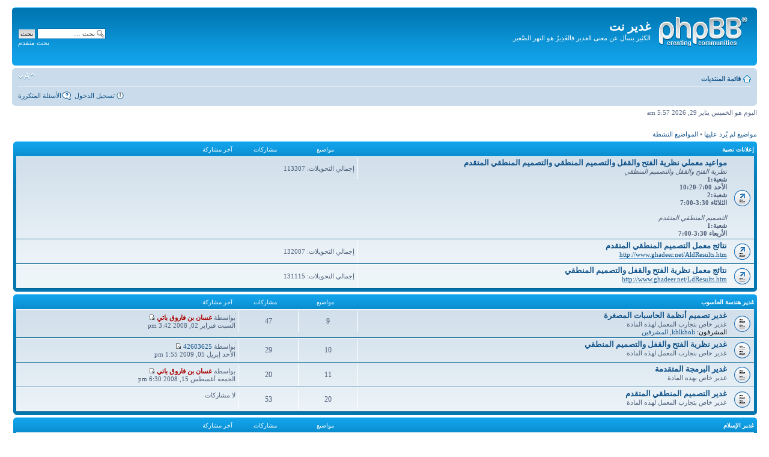

--- FILE ---
content_type: text/html; charset=UTF-8
request_url: http://www.ghadeer.net/montada/index.php?sid=05d1b658950348846d4c5133691d48ae
body_size: 26204
content:
<!DOCTYPE html PUBLIC "-//W3C//DTD XHTML 1.0 Strict//EN" "http://www.w3.org/TR/xhtml1/DTD/xhtml1-strict.dtd">
<html xmlns="http://www.w3.org/1999/xhtml" dir="rtl" lang="ar" xml:lang="ar">
<head>

<meta http-equiv="content-type" content="text/html; charset=UTF-8" />
<meta http-equiv="content-style-type" content="text/css" />
<meta http-equiv="content-language" content="ar" />
<meta http-equiv="imagetoolbar" content="no" />
<meta name="resource-type" content="document" />
<meta name="distribution" content="global" />
<meta name="keywords" content="" />
<meta name="description" content="" />

<title>غدير نت &bull; قائمة المنتديات</title>

<link rel="alternate" type="application/atom+xml" title="التغذية - Feed - غدير نت" href="http://www.ghadeer.net/montada/feed.php" /><link rel="alternate" type="application/atom+xml" title="التغذية - Feed - الأخبار - News" href="http://www.ghadeer.net/montada/feed.php?mode=news" /><link rel="alternate" type="application/atom+xml" title="التغذية - Feed - جميع المنتديات" href="http://www.ghadeer.net/montada/feed.php?mode=forums" /><link rel="alternate" type="application/atom+xml" title="التغذية - Feed - مواضيع جديدة" href="http://www.ghadeer.net/montada/feed.php?mode=topics" /><link rel="alternate" type="application/atom+xml" title="التغذية - Feed - مواضيع نشيطة" href="http://www.ghadeer.net/montada/feed.php?mode=topics_active" />

<!--
	phpBB style name: prosilver
	Based on style:   prosilver (this is the default phpBB3 style)
	Original author:  Tom Beddard ( http://www.subBlue.com/ )
	Modified by:
-->

<script type="text/javascript">
// <![CDATA[
	var jump_page = 'ادخل رقم الصفحة التي تريد الذهاب إليها:';
	var on_page = '';
	var per_page = '';
	var base_url = '';
	var style_cookie = 'phpBBstyle';
	var style_cookie_settings = '; path=/; domain=.ghadeer.net';
	var onload_functions = new Array();
	var onunload_functions = new Array();

	

	/**
	* Find a member
	*/
	function find_username(url)
	{
		popup(url, 760, 570, '_usersearch');
		return false;
	}

	/**
	* New function for handling multiple calls to window.onload and window.unload by pentapenguin
	*/
	window.onload = function()
	{
		for (var i = 0; i < onload_functions.length; i++)
		{
			eval(onload_functions[i]);
		}
	};

	window.onunload = function()
	{
		for (var i = 0; i < onunload_functions.length; i++)
		{
			eval(onunload_functions[i]);
		}
	};

// ]]>
</script>
<script type="text/javascript" src="./styles/prosilver/template/styleswitcher.js"></script>
<script type="text/javascript" src="./styles/prosilver/template/forum_fn.js"></script>

<link href="./styles/prosilver/theme/print.css" rel="stylesheet" type="text/css" media="print" title="printonly" />
<link href="./style.php?id=1&amp;lang=ar&amp;sid=a98b042df267793535c0330a7ff1a575" rel="stylesheet" type="text/css" media="screen, projection" />

<link href="./styles/prosilver/theme/normal.css" rel="stylesheet" type="text/css" title="A" />
<link href="./styles/prosilver/theme/medium.css" rel="alternate stylesheet" type="text/css" title="A+" />
<link href="./styles/prosilver/theme/large.css" rel="alternate stylesheet" type="text/css" title="A++" />


	<link href="./styles/prosilver/theme/bidi.css" rel="stylesheet" type="text/css" media="screen, projection" />


</head>

<body id="phpbb" class="section-index rtl">

<div id="wrap">
	<a id="top" name="top" accesskey="t"></a>
	<div id="page-header">
		<div class="headerbar">
			<div class="inner"><span class="corners-top"><span></span></span>

			<div id="site-description">
				<a href="./index.php?sid=a98b042df267793535c0330a7ff1a575" title="قائمة المنتديات" id="logo"><img src="./styles/prosilver/imageset/site_logo.gif" width="149" height="52" alt="" title="" /></a>
				<h1>غدير نت</h1>
				<p>الكثير يسأل عن معنى الغدير فالغَدِيرُ هو النهر الصَّغير.</p>
				<p class="skiplink"><a href="#start_here">تجاهل المحتويات</a></p>
			</div>

		
			<div id="search-box">
				<form action="./search.php?sid=a98b042df267793535c0330a7ff1a575" method="get" id="search">
				<fieldset>
					<input name="keywords" id="keywords" type="text" maxlength="128" title="البحث عن الكلمات" class="inputbox search" value="بحث …" onclick="if(this.value=='بحث …')this.value='';" onblur="if(this.value=='')this.value='بحث …';" />
					<input class="button2" value="بحث" type="submit" /><br />
					<a href="./search.php?sid=a98b042df267793535c0330a7ff1a575" title="عرض خيارات البحث المتقدم">بحث متقدم</a> <input type="hidden" name="sid" value="a98b042df267793535c0330a7ff1a575" />

				</fieldset>
				</form>
			</div>
		

			<span class="corners-bottom"><span></span></span></div>
		</div>

		<div class="navbar">
			<div class="inner"><span class="corners-top"><span></span></span>

			<ul class="linklist navlinks">
				<li class="icon-home"><a href="./index.php?sid=a98b042df267793535c0330a7ff1a575" accesskey="h">قائمة المنتديات</a> </li>

				<li class="rightside"><a href="#" onclick="fontsizeup(); return false;" onkeypress="return fontsizeup(event);" class="fontsize" title="تغيير حجم الخط">تغيير حجم الخط</a></li>

				
			</ul>

			

			<ul class="linklist rightside">
				<li class="icon-faq"><a href="./faq.php?sid=a98b042df267793535c0330a7ff1a575" title="الأسئلة المتكررة">الأسئلة المتكررة</a></li>
				
					<li class="icon-logout"><a href="./ucp.php?mode=login&amp;sid=a98b042df267793535c0330a7ff1a575" title="تسجيل الدخول" accesskey="x">تسجيل الدخول</a></li>
				
			</ul>

			<span class="corners-bottom"><span></span></span></div>
		</div>

	</div>

	<a name="start_here"></a>
	<div id="page-body">
		

<p class="left">اليوم هو الخميس يناير 29, 2026 5:57 am</p>

<ul class="linklist">
	
		<li><a href="./search.php?search_id=unanswered&amp;sid=a98b042df267793535c0330a7ff1a575">مواضيع لم يُرد عليها</a> &bull; <a href="./search.php?search_id=active_topics&amp;sid=a98b042df267793535c0330a7ff1a575">المواضيع النشطة</a></li>
	
</ul>

		<div class="forabg">
			<div class="inner"><span class="corners-top"><span></span></span>
			<ul class="topiclist">
				<li class="header">
					<dl class="icon">
						<dt><a href="./viewforum.php?f=17&amp;sid=a98b042df267793535c0330a7ff1a575">إعلانات نصية</a></dt>
						<dd class="topics">مواضيع</dd>
						<dd class="posts">مشاركات</dd>
						<dd class="lastpost"><span>آخر مشاركة</span></dd>
					</dl>
				</li>
			</ul>
			<ul class="topiclist forums">
	
		<li class="row">
			<dl class="icon" style="background-image: url(./styles/prosilver/imageset/forum_link.gif); background-repeat: no-repeat;">
				<dt title="لا يوجد مشاركات غير مقروءة">
				
					<a href="./viewforum.php?f=28&amp;sid=a98b042df267793535c0330a7ff1a575" class="forumtitle">مواعيد معملي نظرية الفتح والقفل والتصميم المنطقي والتصميم المنطقي المتقدم</a><br />
					<span style="font-style: italic">نظرية الفتح والققل والتصميم المنطقي</span><br /><span style="font-weight: bold">شعبة:1<br />الأحد 7:00-10:20<br />شعبة:2<br />الثلاثاء 3:30-7:00<br /></span><br /><span style="font-style: italic">التصميم المنطقي المتقدم</span><br /><span style="font-weight: bold">شعبة:1<br />الأربعاء 3:30-7:00<br /></span>
					
				</dt>
				
					<dd class="redirect"><span>إجمالي التحويلات: 113307</span></dd>
				
			</dl>
		</li>
	
		<li class="row">
			<dl class="icon" style="background-image: url(./styles/prosilver/imageset/forum_link.gif); background-repeat: no-repeat;">
				<dt title="لا يوجد مشاركات غير مقروءة">
				
					<a href="./viewforum.php?f=7&amp;sid=a98b042df267793535c0330a7ff1a575" class="forumtitle">نتائج معمل التصميم المنطقي المتقدم</a><br />
					<!-- m --><a class="postlink" href="http://www.ghadeer.net/AldResults.htm">http://www.ghadeer.net/AldResults.htm</a><!-- m -->
					
				</dt>
				
					<dd class="redirect"><span>إجمالي التحويلات: 132007</span></dd>
				
			</dl>
		</li>
	
		<li class="row">
			<dl class="icon" style="background-image: url(./styles/prosilver/imageset/forum_link.gif); background-repeat: no-repeat;">
				<dt title="لا يوجد مشاركات غير مقروءة">
				
					<a href="./viewforum.php?f=24&amp;sid=a98b042df267793535c0330a7ff1a575" class="forumtitle">نتائج معمل نظرية الفتح والقفل والتصميم المنطقي</a><br />
					<!-- m --><a class="postlink" href="http://www.ghadeer.net/LdResults.htm">http://www.ghadeer.net/LdResults.htm</a><!-- m -->
					
				</dt>
				
					<dd class="redirect"><span>إجمالي التحويلات: 131115</span></dd>
				
			</dl>
		</li>
	
			</ul>

			<span class="corners-bottom"><span></span></span></div>
		</div>
	
		<div class="forabg">
			<div class="inner"><span class="corners-top"><span></span></span>
			<ul class="topiclist">
				<li class="header">
					<dl class="icon">
						<dt><a href="./viewforum.php?f=26&amp;sid=a98b042df267793535c0330a7ff1a575">غدير هندسة الحاسوب</a></dt>
						<dd class="topics">مواضيع</dd>
						<dd class="posts">مشاركات</dd>
						<dd class="lastpost"><span>آخر مشاركة</span></dd>
					</dl>
				</li>
			</ul>
			<ul class="topiclist forums">
	
		<li class="row">
			<dl class="icon" style="background-image: url(./styles/prosilver/imageset/forum_read.gif); background-repeat: no-repeat;">
				<dt title="لا يوجد مشاركات غير مقروءة">
				<!-- <a class="feed-icon-forum" title="التغذية - Feed - غدير تصميم أنظمة الحاسبات المصغرة" href="http://www.ghadeer.net/montada/feed.php?f=16"><img src="./styles/prosilver/theme/images/feed.gif" alt="التغذية - Feed - غدير تصميم أنظمة الحاسبات المصغرة" /></a> -->
					<a href="./viewforum.php?f=16&amp;sid=a98b042df267793535c0330a7ff1a575" class="forumtitle">غدير تصميم أنظمة الحاسبات المصغرة</a><br />
					غدير خاص بتجارب المعمل لهذه المادة
					
						<br /><strong>المشرفون:</strong> <a href="./memberlist.php?mode=viewprofile&amp;u=10&amp;sid=a98b042df267793535c0330a7ff1a575">khlkholi</a>, <a href="./memberlist.php?mode=group&amp;g=8&amp;sid=a98b042df267793535c0330a7ff1a575">المشرفين</a>
					
				</dt>
				
					<dd class="topics">9 <dfn>مواضيع</dfn></dd>
					<dd class="posts">47 <dfn>مشاركات</dfn></dd>
					<dd class="lastpost"><span>
						<dfn>آخر مشاركة</dfn> بواسطة <a href="./memberlist.php?mode=viewprofile&amp;u=174&amp;sid=a98b042df267793535c0330a7ff1a575" style="color: #AA0000;" class="username-coloured">غسان بن فاروق باتي</a>
						<a href="./viewtopic.php?f=16&amp;p=344&amp;sid=a98b042df267793535c0330a7ff1a575#p344"><img src="./styles/prosilver/imageset/icon_topic_latest.gif" width="11" height="9" alt="شاهد آخر مشاركة" title="شاهد آخر مشاركة" /></a> <br />السبت فبراير 02, 2008 3:42 pm</span>
					</dd>
				
			</dl>
		</li>
	
		<li class="row">
			<dl class="icon" style="background-image: url(./styles/prosilver/imageset/forum_read.gif); background-repeat: no-repeat;">
				<dt title="لا يوجد مشاركات غير مقروءة">
				<!-- <a class="feed-icon-forum" title="التغذية - Feed - غدير نظرية الفتح والقفل والتصميم المنطقي" href="http://www.ghadeer.net/montada/feed.php?f=27"><img src="./styles/prosilver/theme/images/feed.gif" alt="التغذية - Feed - غدير نظرية الفتح والقفل والتصميم المنطقي" /></a> -->
					<a href="./viewforum.php?f=27&amp;sid=a98b042df267793535c0330a7ff1a575" class="forumtitle">غدير نظرية الفتح والقفل والتصميم المنطقي</a><br />
					غدير خاص بتجارب المعمل لهذه المادة
					
				</dt>
				
					<dd class="topics">10 <dfn>مواضيع</dfn></dd>
					<dd class="posts">29 <dfn>مشاركات</dfn></dd>
					<dd class="lastpost"><span>
						<dfn>آخر مشاركة</dfn> بواسطة <a href="./memberlist.php?mode=viewprofile&amp;u=394&amp;sid=a98b042df267793535c0330a7ff1a575">42603625</a>
						<a href="./viewtopic.php?f=27&amp;p=520&amp;sid=a98b042df267793535c0330a7ff1a575#p520"><img src="./styles/prosilver/imageset/icon_topic_latest.gif" width="11" height="9" alt="شاهد آخر مشاركة" title="شاهد آخر مشاركة" /></a> <br />الأحد إبريل 05, 2009 1:55 pm</span>
					</dd>
				
			</dl>
		</li>
	
		<li class="row">
			<dl class="icon" style="background-image: url(./styles/prosilver/imageset/forum_read.gif); background-repeat: no-repeat;">
				<dt title="لا يوجد مشاركات غير مقروءة">
				<!-- <a class="feed-icon-forum" title="التغذية - Feed - غدير البرمجة المتقدمة" href="http://www.ghadeer.net/montada/feed.php?f=18"><img src="./styles/prosilver/theme/images/feed.gif" alt="التغذية - Feed - غدير البرمجة المتقدمة" /></a> -->
					<a href="./viewforum.php?f=18&amp;sid=a98b042df267793535c0330a7ff1a575" class="forumtitle">غدير البرمجة المتقدمة</a><br />
					غدير خاص بهذه المادة
					
				</dt>
				
					<dd class="topics">11 <dfn>مواضيع</dfn></dd>
					<dd class="posts">20 <dfn>مشاركات</dfn></dd>
					<dd class="lastpost"><span>
						<dfn>آخر مشاركة</dfn> بواسطة <a href="./memberlist.php?mode=viewprofile&amp;u=174&amp;sid=a98b042df267793535c0330a7ff1a575" style="color: #AA0000;" class="username-coloured">غسان بن فاروق باتي</a>
						<a href="./viewtopic.php?f=18&amp;p=403&amp;sid=a98b042df267793535c0330a7ff1a575#p403"><img src="./styles/prosilver/imageset/icon_topic_latest.gif" width="11" height="9" alt="شاهد آخر مشاركة" title="شاهد آخر مشاركة" /></a> <br />الجمعة أغسطس 15, 2008 6:30 pm</span>
					</dd>
				
			</dl>
		</li>
	
		<li class="row">
			<dl class="icon" style="background-image: url(./styles/prosilver/imageset/forum_read.gif); background-repeat: no-repeat;">
				<dt title="لا يوجد مشاركات غير مقروءة">
				<!-- <a class="feed-icon-forum" title="التغذية - Feed - غدير التصميم المنطقي المتقدم" href="http://www.ghadeer.net/montada/feed.php?f=29"><img src="./styles/prosilver/theme/images/feed.gif" alt="التغذية - Feed - غدير التصميم المنطقي المتقدم" /></a> -->
					<a href="./viewforum.php?f=29&amp;sid=a98b042df267793535c0330a7ff1a575" class="forumtitle">غدير التصميم المنطقي المتقدم</a><br />
					غدير خاص بتجارب المعمل لهذه المادة
					
				</dt>
				
					<dd class="topics">20 <dfn>مواضيع</dfn></dd>
					<dd class="posts">53 <dfn>مشاركات</dfn></dd>
					<dd class="lastpost"><span>
						لا مشاركات<br />&nbsp;</span>
					</dd>
				
			</dl>
		</li>
	
			</ul>

			<span class="corners-bottom"><span></span></span></div>
		</div>
	
		<div class="forabg">
			<div class="inner"><span class="corners-top"><span></span></span>
			<ul class="topiclist">
				<li class="header">
					<dl class="icon">
						<dt><a href="./viewforum.php?f=20&amp;sid=a98b042df267793535c0330a7ff1a575">غدير الإسلام</a></dt>
						<dd class="topics">مواضيع</dd>
						<dd class="posts">مشاركات</dd>
						<dd class="lastpost"><span>آخر مشاركة</span></dd>
					</dl>
				</li>
			</ul>
			<ul class="topiclist forums">
	
		<li class="row">
			<dl class="icon" style="background-image: url(./styles/prosilver/imageset/forum_read.gif); background-repeat: no-repeat;">
				<dt title="لا يوجد مشاركات غير مقروءة">
				<!-- <a class="feed-icon-forum" title="التغذية - Feed - غدير هذا هو الإسلام" href="http://www.ghadeer.net/montada/feed.php?f=15"><img src="./styles/prosilver/theme/images/feed.gif" alt="التغذية - Feed - غدير هذا هو الإسلام" /></a> -->
					<a href="./viewforum.php?f=15&amp;sid=a98b042df267793535c0330a7ff1a575" class="forumtitle">غدير هذا هو الإسلام</a><br />
					مقالات متنوعة تبين سماحة الإسلام
					
						<br /><strong>المشرفون:</strong> <a href="./memberlist.php?mode=viewprofile&amp;u=9&amp;sid=a98b042df267793535c0330a7ff1a575">الصقر</a>, <a href="./memberlist.php?mode=group&amp;g=8&amp;sid=a98b042df267793535c0330a7ff1a575">المشرفين</a>
					
				</dt>
				
					<dd class="topics">20509 <dfn>مواضيع</dfn></dd>
					<dd class="posts">21856 <dfn>مشاركات</dfn></dd>
					<dd class="lastpost"><span>
						لا مشاركات<br />&nbsp;</span>
					</dd>
				
			</dl>
		</li>
	
			</ul>

			<span class="corners-bottom"><span></span></span></div>
		</div>
	
		<div class="forabg">
			<div class="inner"><span class="corners-top"><span></span></span>
			<ul class="topiclist">
				<li class="header">
					<dl class="icon">
						<dt><a href="./viewforum.php?f=21&amp;sid=a98b042df267793535c0330a7ff1a575">غدير العلم والتقنية</a></dt>
						<dd class="topics">مواضيع</dd>
						<dd class="posts">مشاركات</dd>
						<dd class="lastpost"><span>آخر مشاركة</span></dd>
					</dl>
				</li>
			</ul>
			<ul class="topiclist forums">
	
		<li class="row">
			<dl class="icon" style="background-image: url(./styles/prosilver/imageset/forum_read.gif); background-repeat: no-repeat;">
				<dt title="لا يوجد مشاركات غير مقروءة">
				<!-- <a class="feed-icon-forum" title="التغذية - Feed - غدير النصوص البرمجية (الاسكربتات)" href="http://www.ghadeer.net/montada/feed.php?f=11"><img src="./styles/prosilver/theme/images/feed.gif" alt="التغذية - Feed - غدير النصوص البرمجية (الاسكربتات)" /></a> -->
					<a href="./viewforum.php?f=11&amp;sid=a98b042df267793535c0330a7ff1a575" class="forumtitle">غدير النصوص البرمجية (الاسكربتات)</a><br />
					نصوص برمجية نافعة تفيد مصممي المواقع
					
						<br /><strong>المشرفون:</strong> <a href="./memberlist.php?mode=viewprofile&amp;u=6&amp;sid=a98b042df267793535c0330a7ff1a575">الغالي</a>, <a href="./memberlist.php?mode=group&amp;g=8&amp;sid=a98b042df267793535c0330a7ff1a575">المشرفين</a>
					
				</dt>
				
					<dd class="topics">34 <dfn>مواضيع</dfn></dd>
					<dd class="posts">83 <dfn>مشاركات</dfn></dd>
					<dd class="lastpost"><span>
						لا مشاركات<br />&nbsp;</span>
					</dd>
				
			</dl>
		</li>
	
			</ul>

			<span class="corners-bottom"><span></span></span></div>
		</div>
	
		<div class="forabg">
			<div class="inner"><span class="corners-top"><span></span></span>
			<ul class="topiclist">
				<li class="header">
					<dl class="icon">
						<dt><a href="./viewforum.php?f=22&amp;sid=a98b042df267793535c0330a7ff1a575">غدير فريسكو</a></dt>
						<dd class="topics">مواضيع</dd>
						<dd class="posts">مشاركات</dd>
						<dd class="lastpost"><span>آخر مشاركة</span></dd>
					</dl>
				</li>
			</ul>
			<ul class="topiclist forums">
	
		<li class="row">
			<dl class="icon" style="background-image: url(./styles/prosilver/imageset/forum_read.gif); background-repeat: no-repeat;">
				<dt title="لا يوجد مشاركات غير مقروءة">
				<!-- <a class="feed-icon-forum" title="التغذية - Feed - غدير إصدارات فريسكو" href="http://www.ghadeer.net/montada/feed.php?f=8"><img src="./styles/prosilver/theme/images/feed.gif" alt="التغذية - Feed - غدير إصدارات فريسكو" /></a> -->
					<a href="./viewforum.php?f=8&amp;sid=a98b042df267793535c0330a7ff1a575" class="forumtitle">غدير إصدارات فريسكو</a><br />
					غدير خاص بجميع الإصدارات والإعلانات الخاصة بفريسكو ومناقشة تجارب الأعضاء
					
						<br /><strong>المشرفون:</strong> <a href="./memberlist.php?mode=viewprofile&amp;u=111&amp;sid=a98b042df267793535c0330a7ff1a575">ban2002si</a>, <a href="./memberlist.php?mode=group&amp;g=8&amp;sid=a98b042df267793535c0330a7ff1a575">المشرفين</a>
					
				</dt>
				
					<dd class="topics">0 <dfn>مواضيع</dfn></dd>
					<dd class="posts">0 <dfn>مشاركات</dfn></dd>
					<dd class="lastpost"><span>
						لا مشاركات<br />&nbsp;</span>
					</dd>
				
			</dl>
		</li>
	
			</ul>

			<span class="corners-bottom"><span></span></span></div>
		</div>
	
		<div class="forabg">
			<div class="inner"><span class="corners-top"><span></span></span>
			<ul class="topiclist">
				<li class="header">
					<dl class="icon">
						<dt><a href="./viewforum.php?f=23&amp;sid=a98b042df267793535c0330a7ff1a575">غدير بدون عنوان</a></dt>
						<dd class="topics">مواضيع</dd>
						<dd class="posts">مشاركات</dd>
						<dd class="lastpost"><span>آخر مشاركة</span></dd>
					</dl>
				</li>
			</ul>
			<ul class="topiclist forums">
	
		<li class="row">
			<dl class="icon" style="background-image: url(./styles/prosilver/imageset/forum_read.gif); background-repeat: no-repeat;">
				<dt title="لا يوجد مشاركات غير مقروءة">
				<!-- <a class="feed-icon-forum" title="التغذية - Feed - غدير عام" href="http://www.ghadeer.net/montada/feed.php?f=14"><img src="./styles/prosilver/theme/images/feed.gif" alt="التغذية - Feed - غدير عام" /></a> -->
					<a href="./viewforum.php?f=14&amp;sid=a98b042df267793535c0330a7ff1a575" class="forumtitle">غدير عام</a><br />
					غدير عام لأي موضوع لم تجد له غديراً تضعه فيه
					
						<br /><strong>المشرفون:</strong> <a href="./memberlist.php?mode=viewprofile&amp;u=13&amp;sid=a98b042df267793535c0330a7ff1a575">EL_MALAK</a>, <a href="./memberlist.php?mode=group&amp;g=8&amp;sid=a98b042df267793535c0330a7ff1a575">المشرفين</a>
					
				</dt>
				
					<dd class="topics">120 <dfn>مواضيع</dfn></dd>
					<dd class="posts">222 <dfn>مشاركات</dfn></dd>
					<dd class="lastpost"><span>
						لا مشاركات<br />&nbsp;</span>
					</dd>
				
			</dl>
		</li>
	
			</ul>

			<span class="corners-bottom"><span></span></span></div>
		</div>
	
	<form method="post" action="./ucp.php?mode=login&amp;sid=a98b042df267793535c0330a7ff1a575" class="headerspace">
	<h3><a href="./ucp.php?mode=login&amp;sid=a98b042df267793535c0330a7ff1a575">تسجيل الدخول</a></h3>
		<fieldset class="quick-login">
			<label for="username">اسم المستخدم:</label>&nbsp;<input type="text" name="username" id="username" size="10" class="inputbox" title="اسم المستخدم" />
			<label for="password">كلمة المرور:</label>&nbsp;<input type="password" name="password" id="password" size="10" class="inputbox" title="كلمة المرور" />
			
				| <label for="autologin">الدخول تلقائياً <input type="checkbox" name="autologin" id="autologin" /></label>
			
			<input type="submit" name="login" value="تسجيل الدخول" class="button2" />
			<input type="hidden" name="redirect" value="./index.php?sid=a98b042df267793535c0330a7ff1a575" />

		</fieldset>
	</form>
<h3>الموجودون الآن</h3>
	<p>الموجودون حالياً <strong>81</strong> :: 1 عضو و 0 مخفي و 80 زوار (هذه البيانات تعتمد على الأعضاء النشيطين خلال دقائق 5 ماضية)<br />أكثر وجود في المنتدى كان <strong>495</strong> في الأحد أكتوبر 05, 2025 9:09 am<br /> <br />الأعضاء الموجودون : <span style="color: #9E8DA7;" class="username-coloured">Baidu [Spider]</span>
	<br /><em>ألوان المجموعات: <a style="color:#AA0000" href="./memberlist.php?mode=group&amp;g=13&amp;sid=a98b042df267793535c0330a7ff1a575">المدير العام</a>, <a style="color:#00AA00" href="./memberlist.php?mode=group&amp;g=12&amp;sid=a98b042df267793535c0330a7ff1a575">مراقب عام</a></em></p>

	<h3>إحصائيات</h3>
	<p>عدد المشاركات <strong>417</strong> &bull; عدد المواضيع <strong>226</strong> &bull; عدد الأعضاء <strong>229</strong> &bull; آخر عضو مسجل <strong><a href="./memberlist.php?mode=viewprofile&amp;u=402&amp;sid=a98b042df267793535c0330a7ff1a575">jeernale</a></strong></p>
</div>

<div id="page-footer">

	<div class="navbar">
		<div class="inner"><span class="corners-top"><span></span></span>

		<ul class="linklist">
			<li class="icon-home"><a href="./index.php?sid=a98b042df267793535c0330a7ff1a575" accesskey="h">قائمة المنتديات</a></li>
				
			<li class="rightside"><a href="./memberlist.php?mode=leaders&amp;sid=a98b042df267793535c0330a7ff1a575">أعضاء الإدارة</a> &bull; <a href="./ucp.php?mode=delete_cookies&amp;sid=a98b042df267793535c0330a7ff1a575">حذف الملفات المؤقتة</a> &bull; جميع الأوقات تستخدم GMT + 3 ساعات </li>
		</ul>

		<span class="corners-bottom"><span></span></span></div>
	</div>

	<div class="copyright">Powered by <a href="https://www.phpbb.com/">phpBB</a>&reg; Forum Software &copy; phpBB Group
		<br />Translated by <a href="http://www.phpbbarabia.com/" title="الدعم العربي لمنتديات phpBB">phpBBArabia</a>
	</div>
</div>

</div>

<div>
	<a id="bottom" name="bottom" accesskey="z"></a>
	<img src="./cron.php?cron_type=tidy_cache&amp;sid=a98b042df267793535c0330a7ff1a575" width="1" height="1" alt="cron" />
</div>

</body>
</html>

--- FILE ---
content_type: text/css; charset=UTF-8
request_url: http://www.ghadeer.net/montada/style.php?id=1&lang=ar&sid=a98b042df267793535c0330a7ff1a575
body_size: 75765
content:
/*  phpBB 3.0 Style Sheet
    --------------------------------------------------------------
	Style name:		proSilver
	Based on style:	proSilver (this is the default phpBB 3 style)
	Original author:	subBlue ( http://www.subBlue.com/ )
	Modified by:		
	
	Copyright 2006 phpBB Group ( http://www.phpbb.com/ )
    --------------------------------------------------------------
*/

/* General proSilver Markup Styles
---------------------------------------- */

* {
        /* Reset browsers default margin, padding and font sizes */
        margin: 0;
        padding: 0;
}

html {
        font-size: 100%;
        /* Always show a scrollbar for short pages - stops the jump when the scrollbar appears. non-IE browsers */
        height: 101%;
}

body {
        /* Text-Sizing with ems: http://www.clagnut.com/blog/348/ */
        font-family: Tahoma;
        color: #828282;
        background-color: #FFFFFF;
        /*font-size: 62.5%;                         This sets the default font size to be equivalent to 10px */
        font-size: 10px;
        margin: 0;
        padding: 12px 0;
}

h1 {
        /* Forum name */
        font-family: Tahoma;
        margin-right: 200px;
        color: #FFFFFF;
        margin-top: 15px;
        font-weight: bold;
        font-size: 2em;
}

h2 {
        /* Forum header titles */
        font-family: Tahoma;
        font-weight: normal;
        color: #3f3f3f;
        font-size: 2em;
        margin: 0.8em 0 0.2em 0;
}

h2.solo {
        margin-bottom: 1em;
}

h3 {
        /* Sub-headers (also used as post headers, but defined later) */
        font-family: Tahoma;
        font-weight: bold;
        text-transform: uppercase;
        border-bottom: 1px solid #CCCCCC;
        margin-bottom: 3px;
        padding-bottom: 2px;
        font-size: 1.05em;
        color: #989898;
        margin-top: 20px;
}

h4 {
        /* Forum and topic list titles */
        font-family: Tahoma;
        font-size: 1.3em;
}

p {
        line-height: 1.3em;
        font-size: 1.1em;
        margin-bottom: 1.5em;
}

img {
        border-width: 0;
}

hr {
        /* Also see tweaks.css */
        border: 0 none #FFFFFF;
        border-top: 1px solid #CCCCCC;
        height: 1px;
        margin: 5px 0;
        display: block;
        clear: both;
}

hr.dashed {
        border-top: 1px dashed #CCCCCC;
        margin: 10px 0;
}

hr.divider {
        display: none;
}

p.right {
        text-align: right;
}

/* Main blocks
---------------------------------------- */
#wrap {
        padding: 0 20px;
        min-width: 650px;
}

#simple-wrap {
        padding: 6px 10px;
}

#page-body {
        margin: 4px 0;
        clear: both;
}

#page-footer {
        clear: both;
}

#page-footer h3 {
        margin-top: 20px;
}

#logo {
        float: left;
        width: auto;
        padding: 10px 13px 0 10px;
}

a#logo:hover {
        text-decoration: none;
}

/* Search box
--------------------------------------------- */
#search-box {
        color: #FFFFFF;
        position: relative;
        margin-top: 30px;
        margin-right: 5px;
        display: block;
        float: right;
        text-align: right;
        white-space: nowrap; /* For Opera */
}

#search-box #keywords {
        width: 95px;
        background-color: #FFF;
}

#search-box input {
        border: 1px solid #b0b0b0;
}

/* .button1 style defined later, just a few tweaks for the search button version */
#search-box input.button1 {
        padding: 1px 5px;
}

#search-box li {
        text-align: right;
        margin-top: 4px;
}

#search-box img {
        vertical-align: middle;
        margin-right: 3px;
}

/* Site description and logo */
#site-description {
        float: left;
        width: 70%;
}

#site-description h1 {
        margin-right: 0;
}

/* Round cornered boxes and backgrounds
---------------------------------------- */
.headerbar {
        background: #ebebeb none repeat-x 0 0;
        color: #FFFFFF;
        margin-bottom: 4px;
        padding: 0 5px;
}

.navbar {
        background-color: #ebebeb;
        padding: 0 10px;
}

.forabg {
        background: #b1b1b1 none repeat-x 0 0;
        margin-bottom: 4px;
        padding: 0 5px;
        clear: both;
}

.forumbg {
        background: #ebebeb none repeat-x 0 0;
        margin-bottom: 4px;
        padding: 0 5px;
        clear: both;
}

.panel {
        margin-bottom: 4px;
        padding: 0 10px;
        background-color: #f3f3f3;
        color: #3f3f3f;
}

.post {
        padding: 0 10px;
        margin-bottom: 4px;
        background-repeat: no-repeat;
        background-position: 100% 0;
}

.post:target .content {
        color: #000000;
}

.post:target h3 a {
        color: #000000;
}

.bg1        { background-color: #f7f7f7;}
.bg2        { background-color: #f2f2f2; }
.bg3        { background-color: #ebebeb; }

.rowbg {
        margin: 5px 5px 2px 5px;
}

.ucprowbg {
        background-color: #e2e2e2;
}

.fieldsbg {
        /*border: 1px #DBDEE2 solid;*/
        background-color: #eaeaea;
}

span.corners-top, span.corners-bottom, span.corners-top span, span.corners-bottom span {
        font-size: 1px;
        line-height: 1px;
        display: block;
        height: 5px;
        background-repeat: no-repeat;
}

span.corners-top {
        background-image: none;
        background-position: 0 0;
        margin: 0 -5px;
}

span.corners-top span {
        background-image: none;
        background-position: 100% 0;
}

span.corners-bottom {
        background-image: none;
        background-position: 0 100%;
        margin: 0 -5px;
        clear: both;
}

span.corners-bottom span {
        background-image: none;
        background-position: 100% 100%;
}

.headbg span.corners-bottom {
        margin-bottom: -1px;
}

.post span.corners-top, .post span.corners-bottom, .panel span.corners-top, .panel span.corners-bottom, .navbar span.corners-top, .navbar span.corners-bottom {
        margin: 0 -10px;
}

.rules span.corners-top {
        margin: 0 -10px 5px -10px;
}

.rules span.corners-bottom {
        margin: 5px -10px 0 -10px;
}

/* Horizontal lists
----------------------------------------*/
ul.linklist {
        display: block;
        margin: 0;
}

ul.linklist li {
        display: block;
        list-style-type: none;
        float: left;
        width: auto;
        margin-right: 5px;
        font-size: 1.1em;
        line-height: 2.2em;
}

ul.linklist li.rightside, p.rightside {
        float: right;
        margin-right: 0;
        margin-left: 5px;
        text-align: right;
}

ul.navlinks {
        padding-bottom: 1px;
        margin-bottom: 1px;
        border-bottom: 1px solid #FFFFFF;
        font-weight: bold;
}

ul.leftside {
        float: left;
        margin-left: 0;
        margin-right: 5px;
        text-align: left;
}

ul.rightside {
        float: right;
        margin-left: 5px;
        margin-right: -5px;
        text-align: right;
}

/* Table styles
----------------------------------------*/
table.table1 {
        /* See tweaks.css */
}

#ucp-main table.table1 {
        padding: 2px;
}

table.table1 thead th {
        font-weight: normal;
        text-transform: uppercase;
        color: #FFFFFF;
        line-height: 1.3em;
        font-size: 1em;
        padding: 0 0 4px 3px;
}

table.table1 thead th span {
        padding-left: 7px;
}

table.table1 tbody tr {
        border: 1px solid #cfcfcf;
}

table.table1 tbody tr:hover, table.table1 tbody tr.hover {
        background-color: #f6f6f6;
        color: #000;
}

table.table1 td {
        color: #6a6a6a;
        font-size: 1.1em;
}

table.table1 tbody td {
        padding: 5px;
        border-top: 1px solid #FAFAFA;
}

table.table1 tbody th {
        padding: 5px;
        border-bottom: 1px solid #000000;
        text-align: left;
        color: #333333;
        background-color: #FFFFFF;
}

/* Specific column styles */
table.table1 .name                { text-align: left; }
table.table1 .posts                { text-align: center !important; width: 7%; }
table.table1 .joined        { text-align: left; width: 15%; }
table.table1 .active        { text-align: left; width: 15%; }
table.table1 .mark                { text-align: center; width: 7%; }
table.table1 .info                { text-align: left; width: 30%; }
table.table1 .info div        { width: 100%; white-space: normal; overflow: hidden; }
table.table1 .autocol        { line-height: 2em; white-space: nowrap; }
table.table1 thead .autocol { padding-left: 1em; }

table.table1 span.rank-img {
        float: right;
        width: auto;
}

table.info td {
        padding: 3px;
}

table.info tbody th {
        padding: 3px;
        text-align: right;
        vertical-align: top;
        color: #000000;
        font-weight: normal;
}

.forumbg table.table1 {
        margin: 0 -2px -1px -1px;
}

/* Misc layout styles
---------------------------------------- */
/* column[1-2] styles are containers for two column layouts 
   Also see tweaks.css */
.column1 {
        float: left;
        clear: left;
        width: 49%;
}

.column2 {
        float: right;
        clear: right;
        width: 49%;
}

/* General classes for placing floating blocks */
.left-box {
        float: left;
        width: auto;
        text-align: left;
}

.right-box {
        float: right;
        width: auto;
        text-align: right;
}

dl.details {
        /*font-family: "Lucida Grande", Verdana, Helvetica, Arial, sans-serif;*/
        font-size: 1.1em;
}

dl.details dt {
        float: left;
        clear: left;
        width: 30%;
        text-align: right;
        color: #000000;
        display: block;
}

dl.details dd {
        margin-left: 0;
        padding-left: 5px;
        margin-bottom: 5px;
        color: #828282;
        float: left;
        width: 65%;
}

/* Pagination
---------------------------------------- */
.pagination {
        height: 1%; /* IE tweak (holly hack) */
        width: auto;
        text-align: right;
        margin-top: 5px;
        float: right;
}

.pagination span.page-sep {
        display: none;
}

li.pagination {
        margin-top: 0;
}

.pagination strong, .pagination b {
        font-weight: normal;
}

.pagination span strong {
        padding: 0 2px;
        margin: 0 2px;
        font-weight: normal;
        color: #FFFFFF;
        background-color: #bfbfbf;
        border: 1px solid #bfbfbf;
        font-size: 0.9em;
}

.pagination span a, .pagination span a:link, .pagination span a:visited, .pagination span a:active {
        font-weight: normal;
        text-decoration: none;
        color: #747474;
        margin: 0 2px;
        padding: 0 2px;
        background-color: #eeeeee;
        border: 1px solid #bababa;
        font-size: 0.9em;
        line-height: 1.5em;
}

.pagination span a:hover {
        border-color: #d2d2d2;
        background-color: #d2d2d2;
        color: #FFF;
        text-decoration: none;
}

.pagination img {
        vertical-align: middle;
}

/* Pagination in viewforum for multipage topics */
.row .pagination {
        display: block;
        float: right;
        width: auto;
        margin-top: 0;
        padding: 1px 0 1px 15px;
        font-size: 0.9em;
        background: none 0 50% no-repeat;
}

.row .pagination span a, li.pagination span a {
        background-color: #FFFFFF;
}

.row .pagination span a:hover, li.pagination span a:hover {
        background-color: #d2d2d2;
}

/* Miscellaneous styles
---------------------------------------- */
#forum-permissions {
        float: right;
        width: auto;
        padding-left: 5px;
        margin-left: 5px;
        margin-top: 10px;
        text-align: right;
}

.copyright {
        padding: 5px;
        text-align: center;
        color: #555555;
}

.small {
        font-size: 0.9em !important;
}

.titlespace {
        margin-bottom: 15px;
}

.headerspace {
        margin-top: 20px;
}

.error {
        color: #bcbcbc;
        font-weight: bold;
        font-size: 1em;
}

.reported {
        background-color: #f7f7f7;
}

li.reported:hover {
        background-color: #ececec;
}

div.rules {
        background-color: #ececec;
        color: #bcbcbc;
        padding: 0 10px;
        margin: 10px 0;
        font-size: 1.1em;
}

div.rules ul, div.rules ol {
        margin-left: 20px;
}

p.rules {
        background-color: #ececec;
        background-image: none;
        padding: 5px;
}

p.rules img {
        vertical-align: middle;
        padding-top: 5px;
}

p.rules a {
        vertical-align: middle;
        clear: both;
}

#top {
        position: absolute;
        top: -20px;
}

.clear {
        display: block;
        clear: both;
        font-size: 1px;
        line-height: 1px;
        background: transparent;
}
/* proSilver Link Styles
---------------------------------------- */

a:link        { color: #898989; text-decoration: none; }
a:visited        { color: #898989; text-decoration: none; }
a:hover        { color: #d3d3d3; text-decoration: underline; }
a:active        { color: #d2d2d2; text-decoration: none; }

/* Coloured usernames */
.username-coloured {
        font-weight: bold;
        display: inline !important;
        padding: 0 !important;
}

/* Links on gradient backgrounds */
#search-box a:link, .navbg a:link, .forumbg .header a:link, .forabg .header a:link, th a:link {
        color: #FFFFFF;
        text-decoration: none;
}

#search-box a:visited, .navbg a:visited, .forumbg .header a:visited, .forabg .header a:visited, th a:visited {
        color: #FFFFFF;
        text-decoration: none;
}

#search-box a:hover, .navbg a:hover, .forumbg .header a:hover, .forabg .header a:hover, th a:hover {
        color: #ffffff;
        text-decoration: underline;
}

#search-box a:active, .navbg a:active, .forumbg .header a:active, .forabg .header a:active, th a:active {
        color: #ffffff;
        text-decoration: none;
}

/* Links for forum/topic lists */
a.forumtitle {
        font-family: Tahoma;
        font-size: 1.2em;
        font-weight: bold;
        color: #898989;
        text-decoration: none;
}

/* a.forumtitle:visited { color: #898989; } */

a.forumtitle:hover {
        color: #bcbcbc;
        text-decoration: underline;
}

a.forumtitle:active {
        color: #898989;
}

a.topictitle {
        font-family: Tahoma;
        font-size: 1.2em;
        font-weight: bold;
        color: #898989;
        text-decoration: none;
}

/* a.topictitle:visited { color: #d2d2d2; } */

a.topictitle:hover {
        color: #bcbcbc;
        text-decoration: underline;
}

a.topictitle:active {
        color: #898989;
}

/* Post body links */
.postlink {
        text-decoration: none;
        color: #d2d2d2;
        border-bottom: 1px solid #d2d2d2;
        padding-bottom: 0;
}

.postlink:visited {
        color: #bdbdbd;
        border-bottom-style: dotted;
        border-bottom-color: #666666;
}

.postlink:active {
        color: #d2d2d2;
}

.postlink:hover {
        background-color: #f6f6f6;
        text-decoration: none;
        color: #404040;
}

.signature a, .signature a:visited, .signature a:active, .signature a:hover {
        border: none;
        text-decoration: underline;
        background-color: transparent;
}

/* Profile links */
.postprofile a:link, .postprofile a:active, .postprofile a:visited, .postprofile dt.author a {
        font-weight: bold;
        color: #898989;
        text-decoration: none;
}

.postprofile a:hover, .postprofile dt.author a:hover {
        text-decoration: underline;
        color: #d3d3d3;
}


/* Profile searchresults */        
.search .postprofile a {
        color: #898989;
        text-decoration: none; 
        font-weight: normal;
}

.search .postprofile a:hover {
        color: #d3d3d3;
        text-decoration: underline; 
}

/* Back to top of page */
.back2top {
        clear: both;
        height: 11px;
        text-align: right;
}

a.top {
        background: none no-repeat top left;
        text-decoration: none;
        width: 11px;
        height: 11px;
        display: block;
        float: right;
        overflow: hidden;
        letter-spacing: 1000px;
        text-indent: 11px;
}

a.top2 {
        background: none no-repeat 0 50%;
        text-decoration: none;
        padding-left: 15px;
}

/* Arrow links  */
a.up                { background: none no-repeat left center; }
a.down                { background: none no-repeat right center; }
a.left                { background: none no-repeat 3px 60%; }
a.right                { background: none no-repeat 95% 60%; }

a.up, a.up:link, a.up:active, a.up:visited {
        padding-left: 10px;
        text-decoration: none;
        border-bottom-width: 0;
}

a.up:hover {
        background-position: left top;
        background-color: transparent;
}

a.down, a.down:link, a.down:active, a.down:visited {
        padding-right: 10px;
}

a.down:hover {
        background-position: right bottom;
        text-decoration: none;
}

a.left, a.left:active, a.left:visited {
        padding-left: 12px;
}

a.left:hover {
        color: #d2d2d2;
        text-decoration: none;
        background-position: 0 60%;
}

a.right, a.right:active, a.right:visited {
        padding-right: 12px;
}

a.right:hover {
        color: #d2d2d2;
        text-decoration: none;
        background-position: 100% 60%;
}

/* invisible skip link, used for accessibility  */
.skiplink {
        position: absolute;
        left: -999px;
        width: 990px;
}

/* Feed icon in forumlist_body.html */
a.feed-icon-forum {
        float: right;
        margin: 3px;
}
/* proSilver Content Styles
---------------------------------------- */

ul.topiclist {
        display: block;
        list-style-type: none;
        margin: 0;
}

ul.forums {
        background: #f9f9f9 none repeat-x 0 0;
}

ul.topiclist li {
        display: block;
        list-style-type: none;
        color: #777777;
        margin: 0;
}

ul.topiclist dl {
        position: relative;
}

ul.topiclist li.row dl {
        padding: 2px 0;
}

ul.topiclist dt {
        display: block;
        float: left;
        width: 50%;
        font-size: 1.1em;
        padding-left: 5px;
        padding-right: 5px;
}

ul.topiclist dd {
        display: block;
        float: left;
        border-left: 1px solid #FFFFFF;
        padding: 4px 0;
}

ul.topiclist dfn {
        /* Labels for post/view counts */
        position: absolute;
        left: -999px;
        width: 990px;
}

ul.topiclist li.row dt a.subforum {
        background-image: none;
        background-position: 0 50%;
        background-repeat: no-repeat;
        position: relative;
        white-space: nowrap;
        padding: 0 0 0 12px;
}

.forum-image {
        float: left;
        padding-top: 5px;
        margin-right: 5px;
}

li.row {
        border-top: 1px solid #FFFFFF;
        border-bottom: 1px solid #8f8f8f;
}

li.row strong {
        font-weight: normal;
        color: #000000;
}

li.row:hover {
        background-color: #f6f6f6;
}

li.row:hover dd {
        border-left-color: #CCCCCC;
}

li.header dt, li.header dd {
        line-height: 1em;
        border-left-width: 0;
        margin: 2px 0 4px 0;
        color: #FFFFFF;
        padding-top: 2px;
        padding-bottom: 2px;
        font-size: 1em;
        font-family: Tahoma;
        text-transform: uppercase;
}

li.header dt {
        font-weight: bold;
}

li.header dd {
        margin-left: 1px;
}

li.header dl.icon {
        min-height: 0;
}

li.header dl.icon dt {
        /* Tweak for headers alignment when folder icon used */
        padding-left: 0;
        padding-right: 50px;
}

/* Forum list column styles */
dl.icon {
        min-height: 35px;
        background-position: 10px 50%;                /* Position of folder icon */
        background-repeat: no-repeat;
}

dl.icon dt {
        padding-left: 45px;                                        /* Space for folder icon */
        background-repeat: no-repeat;
        background-position: 5px 95%;                /* Position of topic icon */
}

dd.posts, dd.topics, dd.views {
        width: 8%;
        text-align: center;
        line-height: 2.2em;
        font-size: 1.2em;
}

/* List in forum description */
dl.icon dt ol,
dl.icon dt ul {
        list-style-position: inside;
        margin-left: 1em;
}

dl.icon dt li {
        display: list-item;
        list-style-type: inherit;
}

dd.lastpost {
        width: 25%;
        font-size: 1.1em;
}

dd.redirect {
        font-size: 1.1em;
        line-height: 2.5em;
}

dd.moderation {
        font-size: 1.1em;
}

dd.lastpost span, ul.topiclist dd.searchby span, ul.topiclist dd.info span, ul.topiclist dd.time span, dd.redirect span, dd.moderation span {
        display: block;
        padding-left: 5px;
}

dd.time {
        width: auto;
        line-height: 200%;
        font-size: 1.1em;
}

dd.extra {
        width: 12%;
        line-height: 200%;
        text-align: center;
        font-size: 1.1em;
}

dd.mark {
        float: right !important;
        width: 9%;
        text-align: center;
        line-height: 200%;
        font-size: 1.2em;
}

dd.info {
        width: 30%;
}

dd.option {
        width: 15%;
        line-height: 200%;
        text-align: center;
        font-size: 1.1em;
}

dd.searchby {
        width: 47%;
        font-size: 1.1em;
        line-height: 1em;
}

ul.topiclist dd.searchextra {
        margin-left: 5px;
        padding: 0.2em 0;
        font-size: 1.1em;
        color: #333333;
        border-left: none;
        clear: both;
        width: 98%;
        overflow: hidden;
}

/* Container for post/reply buttons and pagination */
.topic-actions {
        margin-bottom: 3px;
        font-size: 1.1em;
        height: 28px;
        min-height: 28px;
}
div[class].topic-actions {
        height: auto;
}

/* Post body styles
----------------------------------------*/
.postbody {
        padding: 0;
        line-height: 1.48em;
        color: #333333;
        width: 76%;
        float: left;
        clear: both;
}

.postbody .ignore {
        font-size: 1.1em;
}

.postbody h3.first {
        /* The first post on the page uses this */
        font-size: 1.7em;
}

.postbody h3 {
        /* Postbody requires a different h3 format - so change it here */
        font-size: 1.5em;
        padding: 2px 0 0 0;
        margin: 0 0 0.3em 0 !important;
        text-transform: none;
        border: none;
        font-family: Tahoma;
        line-height: 125%;
}

.postbody h3 img {
        /* Also see tweaks.css */
        vertical-align: bottom;
}

.postbody .content {
        font-size: 1.3em;
}

.search .postbody {
        width: 68%
}

/* Topic review panel
----------------------------------------*/
#review {
        margin-top: 2em;
}

#topicreview {
        padding-right: 5px;
        overflow: auto;
        height: 300px;
}

#topicreview .postbody {
        width: auto;
        float: none;
        margin: 0;
        height: auto;
}

#topicreview .post {
        height: auto;
}

#topicreview h2 {
        border-bottom-width: 0;
}

.post-ignore .postbody {
        display: none;
}

/* Content container styles
----------------------------------------*/
.content {
        min-height: 3em;
        overflow: hidden;
        line-height: 1.4em;
        font-family: Tahoma;
        font-size: 1em;
        color: #333333;
        padding-bottom: 1px;
}

.content h2, .panel h2 {
        font-weight: normal;
        color: #989898;
        border-bottom: 1px solid #CCCCCC;
        font-size: 1.6em;
        margin-top: 0.5em;
        margin-bottom: 0.5em;
        padding-bottom: 0.5em;
}

.panel h3 {
        margin: 0.5em 0;
}

.panel p {
        font-size: 1.2em;
        margin-bottom: 1em;
        line-height: 1.4em;
}

.content p {
        font-family: Tahoma;
        font-size: 1.2em;
        margin-bottom: 1em;
        line-height: 1.4em;
}

dl.faq {
        font-family: Tahoma;
        font-size: 1.1em;
        margin-top: 1em;
        margin-bottom: 2em;
        line-height: 1.4em;
}

dl.faq dt {
        font-weight: bold;
        color: #333333;
}

.content dl.faq {
        font-size: 1.2em;
        margin-bottom: 0.5em;
}

.content li {
        list-style-type: inherit;
}

.content ul, .content ol {
        margin-bottom: 1em;
        margin-left: 3em;
}

.posthilit {
        background-color: #f3f3f3;
        color: #BCBCBC;
        padding: 0 2px 1px 2px;
}

.announce, .unreadpost {
        /* Highlight the announcements & unread posts box */
        border-left-color: #BCBCBC;
        border-right-color: #BCBCBC;
}

/* Post author */
p.author {
        margin: 0 15em 0.6em 0;
        padding: 0 0 5px 0;
        font-family: Tahoma;
        font-size: 1em;
        line-height: 1.2em;
}

/* Post signature */
.signature {
        margin-top: 1.5em;
        padding-top: 0.2em;
        font-size: 1.1em;
        border-top: 1px solid #CCCCCC;
        clear: left;
        line-height: 140%;
        overflow: hidden;
        width: 100%;
}

dd .signature {
        margin: 0;
        padding: 0;
        clear: none;
        border: none;
}

.signature li {
        list-style-type: inherit;
}

.signature ul, .signature ol {
        margin-bottom: 1em;
        margin-left: 3em;
}

/* Post noticies */
.notice {
        font-family: Tahoma;
        width: auto;
        margin-top: 1.5em;
        padding-top: 0.2em;
        font-size: 1em;
        border-top: 1px dashed #CCCCCC;
        clear: left;
        line-height: 130%;
}

/* Jump to post link for now */
ul.searchresults {
        list-style: none;
        text-align: right;
        clear: both;
}

/* BB Code styles
----------------------------------------*/
/* Quote block */
blockquote {
        background: #ebebeb none 6px 8px no-repeat;
        border: 1px solid #dbdbdb;
        font-size: 0.95em;
        margin: 0.5em 1px 0 25px;
        overflow: hidden;
        padding: 5px;
}

blockquote blockquote {
        /* Nested quotes */
        background-color: #bababa;
        font-size: 1em;
        margin: 0.5em 1px 0 15px;        
}

blockquote blockquote blockquote {
        /* Nested quotes */
        background-color: #e4e4e4;
}

blockquote cite {
        /* Username/source of quoter */
        font-style: normal;
        font-weight: bold;
        margin-left: 20px;
        display: block;
        font-size: 0.9em;
}

blockquote cite cite {
        font-size: 1em;
}

blockquote.uncited {
        padding-top: 25px;
}

/* Code block */
dl.codebox {
        padding: 3px;
        background-color: #FFFFFF;
        border: 1px solid #d8d8d8;
        font-size: 1em;
}

dl.codebox dt {
        text-transform: uppercase;
        border-bottom: 1px solid #CCCCCC;
        margin-bottom: 3px;
        font-size: 0.8em;
        font-weight: bold;
        display: block;
}

blockquote dl.codebox {
        margin-left: 0;
}

dl.codebox code {
        /* Also see tweaks.css */
        overflow: auto;
        display: block;
        height: auto;
        max-height: 200px;
        white-space: normal;
        padding-top: 5px;
        font: 0.9em Tahoma;
        line-height: 1.3em;
        color: #8b8b8b;
        margin: 2px 0;
}

.syntaxbg                { color: #FFFFFF; }
.syntaxcomment        { color: #000000; }
.syntaxdefault        { color: #bcbcbc; }
.syntaxhtml                { color: #000000; }
.syntaxkeyword        { color: #585858; }
.syntaxstring        { color: #a7a7a7; }

/* Attachments
----------------------------------------*/
.attachbox {
        float: left;
        width: auto; 
        margin: 5px 5px 5px 0;
        padding: 6px;
        background-color: #FFFFFF;
        border: 1px dashed #d8d8d8;
        clear: left;
}

.pm-message .attachbox {
        background-color: #f3f3f3;
}

.attachbox dt {
        font-family: Tahoma;
        text-transform: uppercase;
}

.attachbox dd {
        margin-top: 4px;
        padding-top: 4px;
        clear: left;
        border-top: 1px solid #d8d8d8;
}

.attachbox dd dd {
        border: none;
}

.attachbox p {
        line-height: 110%;
        color: #666666;
        font-weight: normal;
        clear: left;
}

.attachbox p.stats
{
        line-height: 110%;
        color: #666666;
        font-weight: normal;
        clear: left;
}

.attach-image {
        margin: 3px 0;
        width: 100%;
        max-height: 350px;
        overflow: auto;
}

.attach-image img {
        border: 1px solid #999999;
/*        cursor: move; */
        cursor: default;
}

/* Inline image thumbnails */
div.inline-attachment dl.thumbnail, div.inline-attachment dl.file {
        display: block;
        margin-bottom: 4px;
}

div.inline-attachment p {
        font-size: 100%;
}

dl.file {
        font-family: Tahoma;
        display: block;
}

dl.file dt {
        text-transform: none;
        margin: 0;
        padding: 0;
        font-weight: bold;
        font-family: Tahoma;
}

dl.file dd {
        color: #666666;
        margin: 0;
        padding: 0;        
}

dl.thumbnail img {
        padding: 3px;
        border: 1px solid #666666;
        background-color: #FFF;
}

dl.thumbnail dd {
        color: #666666;
        font-style: italic;
        font-family: Tahoma;
}

.attachbox dl.thumbnail dd {
        font-size: 100%;
}

dl.thumbnail dt a:hover {
        background-color: #EEEEEE;
}

dl.thumbnail dt a:hover img {
        border: 1px solid #d2d2d2;
}

/* Post poll styles
----------------------------------------*/
fieldset.polls {
        font-family: Tahoma;
}

fieldset.polls dl {
        margin-top: 5px;
        border-top: 1px solid #e2e2e2;
        padding: 5px 0 0 0;
        line-height: 120%;
        color: #666666;
}

fieldset.polls dl.voted {
        font-weight: bold;
        color: #000000;
}

fieldset.polls dt {
        text-align: left;
        float: left;
        display: block;
        width: 30%;
        border-right: none;
        padding: 0;
        margin: 0;
        font-size: 1.1em;
}

fieldset.polls dd {
        float: left;
        width: 10%;
        border-left: none;
        padding: 0 5px;
        margin-left: 0;
        font-size: 1.1em;
}

fieldset.polls dd.resultbar {
        width: 50%;
}

fieldset.polls dd input {
        margin: 2px 0;
}

fieldset.polls dd div {
        text-align: right;
        font-family: Tahoma;
        color: #FFFFFF;
        font-weight: bold;
        padding: 0 2px;
        overflow: visible;
        min-width: 2%;
}

.pollbar1 {
        background-color: #aaaaaa;
        border-bottom: 1px solid #747474;
        border-right: 1px solid #747474;
}

.pollbar2 {
        background-color: #bebebe;
        border-bottom: 1px solid #8c8c8c;
        border-right: 1px solid #8c8c8c;
}

.pollbar3 {
        background-color: #D1D1D1;
        border-bottom: 1px solid #aaaaaa;
        border-right: 1px solid #aaaaaa;
}

.pollbar4 {
        background-color: #e4e4e4;
        border-bottom: 1px solid #bebebe;
        border-right: 1px solid #bebebe;
}

.pollbar5 {
        background-color: #f8f8f8;
        border-bottom: 1px solid #D1D1D1;
        border-right: 1px solid #D1D1D1;
}

/* Poster profile block
----------------------------------------*/
.postprofile {
        /* Also see tweaks.css */
        margin: 5px 0 10px 0;
        min-height: 80px;
        color: #666666;
        border-left: 1px solid #FFFFFF;
        width: 22%;
        float: right;
        display: inline;
}
.pm .postprofile {
        border-left: 1px solid #DDDDDD;
}

.postprofile dd, .postprofile dt {
        line-height: 1.2em;
        margin-left: 8px;
}

.postprofile strong {
        font-weight: normal;
        color: #000000;
}

.avatar {
        border: none;
        margin-bottom: 3px;
}

.online {
        background-image: none;
        background-position: 100% 0;
        background-repeat: no-repeat;
}

/* Poster profile used by search*/
.search .postprofile {
        width: 30%;
}

/* pm list in compose message if mass pm is enabled */
dl.pmlist dt {
        width: 60% !important;
}

dl.pmlist dt textarea {
        width: 95%;
}

dl.pmlist dd {
        margin-left: 61% !important;
        margin-bottom: 2px;
}
/* proSilver Button Styles
---------------------------------------- */

/* Rollover buttons
   Based on: http://wellstyled.com/css-nopreload-rollovers.html
----------------------------------------*/
.buttons {
	float: left;
	width: auto;
	height: auto;
}

/* Rollover state */
.buttons div {
	float: left;
	margin: 0 5px 0 0;
	background-position: 0 100%;
}

/* Rolloff state */
.buttons div a {
	display: block;
	width: 100%;
	height: 100%;
	background-position: 0 0;
	position: relative;
	overflow: hidden;
}

/* Hide <a> text and hide off-state image when rolling over (prevents flicker in IE) */
/*.buttons div span		{ display: none; }*/
/*.buttons div a:hover	{ background-image: none; }*/
.buttons div span			{ position: absolute; width: 100%; height: 100%; cursor: pointer;}
.buttons div a:hover span	{ background-position: 0 100%; }

/* Big button images */
.reply-icon span	{ background: transparent none 0 0 no-repeat; }
.post-icon span		{ background: transparent none 0 0 no-repeat; }
.locked-icon span	{ background: transparent none 0 0 no-repeat; }
.pmreply-icon span	{ background: none 0 0 no-repeat; }
.newpm-icon span 	{ background: none 0 0 no-repeat; }
.forwardpm-icon span 	{ background: none 0 0 no-repeat; }

/* Set big button dimensions */
.buttons div.reply-icon		{ width: 96px; height: 25px; }
.buttons div.post-icon		{ width: 96px; height: 25px; }
.buttons div.locked-icon	{ width: 88px; height: 25px; }
.buttons div.pmreply-icon	{ width: 70px; height: 25px; }
.buttons div.newpm-icon		{ width: 84px; height: 25px; }
.buttons div.forwardpm-icon	{ width: 96px; height: 25px; }

/* Sub-header (navigation bar)
--------------------------------------------- */
a.print, a.sendemail, a.fontsize {
	display: block;
	overflow: hidden;
	height: 18px;
	text-indent: -5000px;
	text-align: left;
	background-repeat: no-repeat;
}

a.print {
	background-image: none;
	width: 22px;
}

a.sendemail {
	background-image: none;
	width: 22px;
}

a.fontsize {
	background-image: none;
	background-position: 0 -1px;
	width: 29px;
}

a.fontsize:hover {
	background-position: 0 -20px;
	text-decoration: none;
}

/* Icon images
---------------------------------------- */
.sitehome, .icon-faq, .icon-members, .icon-home, .icon-ucp, .icon-register, .icon-logout,
.icon-bookmark, .icon-bump, .icon-subscribe, .icon-unsubscribe, .icon-pages, .icon-search {
	background-position: 0 50%;
	background-repeat: no-repeat;
	background-image: none;
	padding: 1px 0 0 17px;
}

/* Poster profile icons
----------------------------------------*/
ul.profile-icons {
	padding-top: 10px;
	list-style: none;
}

/* Rollover state */
ul.profile-icons li {
	float: left;
	margin: 0 6px 3px 0;
	background-position: 0 100%;
}

/* Rolloff state */
ul.profile-icons li a {
	display: block;
	width: 100%;
	height: 100%;
	background-position: 0 0;
}

/* Hide <a> text and hide off-state image when rolling over (prevents flicker in IE) */
ul.profile-icons li span { display:none; }
ul.profile-icons li a:hover { background: none; }

/* Positioning of moderator icons */
.postbody ul.profile-icons {
	float: right;
	width: auto;
	padding: 0;
}

.postbody ul.profile-icons li {
	margin: 0 3px;
}

/* Profile & navigation icons */
.email-icon, .email-icon a		{ background: none top left no-repeat; }
.aim-icon, .aim-icon a			{ background: none top left no-repeat; }
.yahoo-icon, .yahoo-icon a		{ background: none top left no-repeat; }
.web-icon, .web-icon a			{ background: none top left no-repeat; }
.msnm-icon, .msnm-icon a			{ background: none top left no-repeat; }
.icq-icon, .icq-icon a			{ background: none top left no-repeat; }
.jabber-icon, .jabber-icon a		{ background: none top left no-repeat; }
.pm-icon, .pm-icon a				{ background: none top left no-repeat; }
.quote-icon, .quote-icon a		{ background: none top left no-repeat; }

/* Moderator icons */
.report-icon, .report-icon a		{ background: none top left no-repeat; }
.warn-icon, .warn-icon a			{ background: none top left no-repeat; }
.edit-icon, .edit-icon a			{ background: none top left no-repeat; }
.delete-icon, .delete-icon a		{ background: none top left no-repeat; }
.info-icon, .info-icon a			{ background: none top left no-repeat; }

/* Set profile icon dimensions */
ul.profile-icons li.email-icon		{ width: 20px; height: 20px; }
ul.profile-icons li.aim-icon	{ width: 20px; height: 20px; }
ul.profile-icons li.yahoo-icon	{ width: 20px; height: 20px; }
ul.profile-icons li.web-icon	{ width: 20px; height: 20px; }
ul.profile-icons li.msnm-icon	{ width: 20px; height: 20px; }
ul.profile-icons li.icq-icon	{ width: 20px; height: 20px; }
ul.profile-icons li.jabber-icon	{ width: 20px; height: 20px; }
ul.profile-icons li.pm-icon		{ width: 28px; height: 20px; }
ul.profile-icons li.quote-icon	{ width: 54px; height: 20px; }
ul.profile-icons li.report-icon	{ width: 20px; height: 20px; }
ul.profile-icons li.edit-icon	{ width: 42px; height: 20px; }
ul.profile-icons li.delete-icon	{ width: 20px; height: 20px; }
ul.profile-icons li.info-icon	{ width: 20px; height: 20px; }
ul.profile-icons li.warn-icon	{ width: 20px; height: 20px; }

/* Fix profile icon default margins */
ul.profile-icons li.edit-icon	{ margin: 0 0 0 3px; }
ul.profile-icons li.quote-icon	{ margin: 0 0 0 10px; }
ul.profile-icons li.info-icon, ul.profile-icons li.report-icon	{ margin: 0 3px 0 0; }
/* proSilver Control Panel Styles
---------------------------------------- */


/* Main CP box
----------------------------------------*/
#cp-menu {
	float:left;
	width: 19%;
	margin-top: 1em;
	margin-bottom: 5px;
}

#cp-main {
	float: left;
	width: 81%;
}

#cp-main .content {
	padding: 0;
}

#cp-main h3, #cp-main hr, #cp-menu hr {
	border-color: #bfbfbf;
}

#cp-main .panel p {
	font-size: 1.1em;
}

#cp-main .panel ol {
	margin-left: 2em;
	font-size: 1.1em;
}

#cp-main .panel li.row {
	border-bottom: 1px solid #cbcbcb;
	border-top: 1px solid #F9F9F9;
}

ul.cplist {
	margin-bottom: 5px;
	border-top: 1px solid #cbcbcb;
}

#cp-main .panel li.header dd, #cp-main .panel li.header dt {
	color: #000000;
	margin-bottom: 2px;
}

#cp-main table.table1 {
	margin-bottom: 1em;
}

#cp-main table.table1 thead th {
	color: #333333;
	font-weight: bold;
	border-bottom: 1px solid #333333;
	padding: 5px;
}

#cp-main table.table1 tbody th {
	font-style: italic;
	background-color: transparent !important;
	border-bottom: none;
}

#cp-main .pagination {
	float: right;
	width: auto;
	padding-top: 1px;
}

#cp-main .postbody p {
	font-size: 1.1em;
}

#cp-main .pm-message {
	border: 1px solid #e2e2e2;
	margin: 10px 0;
	background-color: #FFFFFF;
	width: auto;
	float: none;
}

.pm-message h2 {
	padding-bottom: 5px;
}

#cp-main .postbody h3, #cp-main .box2 h3 {
	margin-top: 0;
}

#cp-main .buttons {
	margin-left: 0;
}

#cp-main ul.linklist {
	margin: 0;
}

/* MCP Specific tweaks */
.mcp-main .postbody {
	width: 100%;
}

/* CP tabbed menu
----------------------------------------*/
#tabs {
	line-height: normal;
	margin: 20px 0 -1px 7px;
	min-width: 570px;
}

#tabs ul {
	margin:0;
	padding: 0;
	list-style: none;
}

#tabs li {
	display: inline;
	margin: 0;
	padding: 0;
	font-size: 1em;
	font-weight: bold;
}

#tabs a {
	float: left;
	background: none no-repeat 0% -35px;
	margin: 0 1px 0 0;
	padding: 0 0 0 5px;
	text-decoration: none;
	position: relative;
	cursor: pointer;
}

#tabs a span {
	float: left;
	display: block;
	background: none no-repeat 100% -35px;
	padding: 6px 10px 6px 5px;
	color: #828282;
	white-space: nowrap;
}

#tabs a:hover span {
	color: #bcbcbc;
}

#tabs .activetab a {
	background-position: 0 0;
	border-bottom: 1px solid #ebebeb;
}

#tabs .activetab a span {
	background-position: 100% 0;
	padding-bottom: 7px;
	color: #333333;
}

#tabs a:hover {
	background-position: 0 -70px;
}

#tabs a:hover span {
	background-position:100% -70px;
}

#tabs .activetab a:hover {
	background-position: 0 0;
}

#tabs .activetab a:hover span {
	color: #000000;
	background-position: 100% 0;
}

/* Mini tabbed menu used in MCP
----------------------------------------*/
#minitabs {
	line-height: normal;
	margin: -20px 7px 0 0;
}

#minitabs ul {
	margin:0;
	padding: 0;
	list-style: none;
}

#minitabs li {
	display: block;
	float: right;
	padding: 0 10px 4px 10px;
	font-size: 1em;
	font-weight: bold;
	background-color: #f2f2f2;
	margin-left: 2px;
}

#minitabs a {
}

#minitabs a:hover {
	text-decoration: none;
}

#minitabs li.activetab {
	background-color: #F9F9F9;
}

#minitabs li.activetab a, #minitabs li.activetab a:hover {
	color: #333333;
}

/* UCP navigation menu
----------------------------------------*/
/* Container for sub-navigation list */
#navigation {
	width: 100%;
	padding-top: 36px;
}

#navigation ul {
	list-style:none;
}

/* Default list state */
#navigation li {
	margin: 1px 0;
	padding: 0;
	font-weight: bold;
	display: inline;
}

/* Link styles for the sub-section links */
#navigation a {
	display: block;
	padding: 5px;
	margin: 1px 0;
	text-decoration: none;
	font-weight: bold;
	color: #333;
	background: #cfcfcf none repeat-y 100% 0;
}

#navigation a:hover {
	text-decoration: none;
	background-color: #c6c6c6;
	color: #bcbcbc;
	background-image: none;
}

#navigation #active-subsection a {
	display: block;
	color: #d3d3d3;
	background-color: #F9F9F9;
	background-image: none;
}

#navigation #active-subsection a:hover {
	color: #d3d3d3;
}

/* Preferences pane layout
----------------------------------------*/
#cp-main h2 {
	border-bottom: none;
	padding: 0;
	margin-left: 10px;
	color: #333333;
}

#cp-main .panel {
	background-color: #F9F9F9;
}

#cp-main .pm {
	background-color: #FFFFFF;
}

#cp-main span.corners-top, #cp-menu span.corners-top {
	background-image: none;
}

#cp-main span.corners-top span, #cp-menu span.corners-top span {
	background-image: none;
}

#cp-main span.corners-bottom, #cp-menu span.corners-bottom {
	background-image: none;
}

#cp-main span.corners-bottom span, #cp-menu span.corners-bottom span {
	background-image: none;
}

/* Topicreview */
#cp-main .panel #topicreview span.corners-top, #cp-menu .panel #topicreview span.corners-top {
	background-image: none;
}

#cp-main .panel #topicreview span.corners-top span, #cp-menu .panel #topicreview span.corners-top span {
	background-image: none;
}

#cp-main .panel #topicreview span.corners-bottom, #cp-menu .panel #topicreview span.corners-bottom {
	background-image: none;
}

#cp-main .panel #topicreview span.corners-bottom span, #cp-menu .panel #topicreview span.corners-bottom span {
	background-image: none;
}

/* Friends list */
.cp-mini {
	background-color: #f9f9f9;
	padding: 0 5px;
	margin: 10px 15px 10px 5px;
}

.cp-mini span.corners-top, .cp-mini span.corners-bottom {
	margin: 0 -5px;
}

dl.mini dt {
	font-weight: bold;
	color: #676767;
}

dl.mini dd {
	padding-top: 4px;
}

.friend-online {
	font-weight: bold;
}

.friend-offline {
	font-style: italic;
}

/* PM Styles
----------------------------------------*/
#pm-menu {
	line-height: 2.5em;
}

/* PM panel adjustments */
.pm-panel-header {
	margin: 0; 
	padding-bottom: 10px; 
	border-bottom: 1px dashed #A4B3BF;
}

.reply-all {
	display: block; 
	padding-top: 4px; 
	clear: both;
	float: left;
}

.pm-panel-message {
	padding-top: 10px;
}

.pm-return-to {
	padding-top: 23px;
}

#cp-main .pm-message-nav {
	margin: 0; 
	padding: 2px 10px 5px 10px; 
	border-bottom: 1px dashed #A4B3BF;
}

/* PM Message history */
.current {
	color: #999999;
}

/* Defined rules list for PM options */
ol.def-rules {
	padding-left: 0;
}

ol.def-rules li {
	line-height: 180%;
	padding: 1px;
}

/* PM marking colours */
.pmlist li.bg1 {
	border: solid 3px transparent;
	border-width: 0 3px;
}

.pmlist li.bg2 {
	border: solid 3px transparent;
	border-width: 0 3px;
}

.pmlist li.pm_message_reported_colour, .pm_message_reported_colour {
	border-left-color: #bcbcbc;
	border-right-color: #bcbcbc;
}

.pmlist li.pm_marked_colour, .pm_marked_colour {
	border: solid 3px #ffffff;
	border-width: 0 3px;
}

.pmlist li.pm_replied_colour, .pm_replied_colour {
	border: solid 3px #c2c2c2;
	border-width: 0 3px;	
}

.pmlist li.pm_friend_colour, .pm_friend_colour {
	border: solid 3px #bdbdbd;
	border-width: 0 3px;
}

.pmlist li.pm_foe_colour, .pm_foe_colour {
	border: solid 3px #000000;
	border-width: 0 3px;
}

.pm-legend {
	border-left-width: 10px;
	border-left-style: solid;
	border-right-width: 0;
	margin-bottom: 3px;
	padding-left: 3px;
}

/* Avatar gallery */
#gallery label {
	position: relative;
	float: left;
	margin: 10px;
	padding: 5px;
	width: auto;
	background: #FFFFFF;
	border: 1px solid #CCC;
	text-align: center;
}

#gallery label:hover {
	background-color: #EEE;
}
/* proSilver Form Styles
---------------------------------------- */

/* General form styles
----------------------------------------*/
fieldset {
        border-width: 0;
        font-family: Tahoma, Helvetica, Arial, sans-serif;
        font-size: 1.1em;
}

input {
        font-weight: normal;
        cursor: pointer;
        vertical-align: middle;
        padding: 0 3px;
        font-size: 1em;
        font-family: Tahoma, Helvetica, Arial, sans-serif;
}

select {
        font-family: Tahoma, Helvetica, Arial, sans-serif;
        font-weight: normal;
        cursor: pointer;
        vertical-align: middle;
        border: 1px solid #666666;
        padding: 1px;
        background-color: #FAFAFA;
}

option {
        padding-right: 1em;
}

option.disabled-option {
        color: graytext;
}

textarea {
        font-family: "Tahoma", Verdana, Helvetica, Arial, sans-serif;
        width: 60%;
        padding: 2px;
        font-size: 1em;
        line-height: 1.4em;
}

label {
        cursor: default;
        padding-right: 5px;
        color: #676767;
}

label input {
        vertical-align: middle;
}

label img {
        vertical-align: middle;
}

/* Definition list layout for forms
---------------------------------------- */
fieldset dl {
        padding: 4px 0;
}

fieldset dt {
        float: left;        
        width: 40%;
        text-align: left;
        display: block;
}

fieldset dd {
        margin-left: 41%;
        vertical-align: top;
        margin-bottom: 3px;
}

/* Specific layout 1 */
fieldset.fields1 dt {
        width: 15em;
        border-right-width: 0;
}

fieldset.fields1 dd {
        margin-left: 15em;
        border-left-width: 0;
}

fieldset.fields1 {
        background-color: transparent;
}

fieldset.fields1 div {
        margin-bottom: 3px;
}

/* Specific layout 2 */
fieldset.fields2 dt {
        width: 15em;
        border-right-width: 0;
}

fieldset.fields2 dd {
        margin-left: 16em;
        border-left-width: 0;
}

/* Form elements */
dt label {
        font-weight: bold;
        text-align: left;
}

dd label {
        white-space: nowrap;
        color: #333;
}

dd input, dd textarea {
        margin-right: 3px;
}

dd select {
        width: auto;
}

dd textarea {
        width: 85%;
}

/* Hover effects */
fieldset dl:hover dt label {
        color: #000000;
}

fieldset.fields2 dl:hover dt label {
        color: inherit;
}

#timezone {
        width: 95%;
}

* html #timezone {
        width: 50%;
}

/* Quick-login on index page */
fieldset.quick-login {
        margin-top: 5px;
}

fieldset.quick-login input {
        width: auto;
}

fieldset.quick-login input.inputbox {
        width: 15%;
        vertical-align: middle;
        margin-right: 5px;
        background-color: #f3f3f3;
}

fieldset.quick-login label {
        white-space: nowrap;
        padding-right: 2px;
}

/* Display options on viewtopic/viewforum pages  */
fieldset.display-options {
        text-align: center;
        margin: 3px 0 5px 0;
}

fieldset.display-options label {
        white-space: nowrap;
        padding-right: 2px;
}

fieldset.display-options a {
        margin-top: 3px;
}

/* Display actions for ucp and mcp pages */
fieldset.display-actions {
        text-align: right;
        line-height: 2em;
        white-space: nowrap;
        padding-right: 1em;
}

fieldset.display-actions label {
        white-space: nowrap;
        padding-right: 2px;
}

fieldset.sort-options {
        line-height: 2em;
}

/* MCP forum selection*/
fieldset.forum-selection {
        margin: 5px 0 3px 0;
        float: right;
}

fieldset.forum-selection2 {
        margin: 13px 0 3px 0;
        float: right;
}

/* Jumpbox */
fieldset.jumpbox {
        text-align: right;
        margin-top: 15px;
        height: 2.5em;
}

fieldset.quickmod {
        width: 50%;
        float: right;
        text-align: right;
        height: 2.5em;
}

/* Submit button fieldset */
fieldset.submit-buttons {
        text-align: center;
        vertical-align: middle;
        margin: 5px 0;
}

fieldset.submit-buttons input {
        vertical-align: middle;
        padding-top: 3px;
        padding-bottom: 3px;
}

/* Posting page styles
----------------------------------------*/

/* Buttons used in the editor */
#format-buttons {
        margin: 15px 0 2px 0;
}

#format-buttons input, #format-buttons select {
        vertical-align: middle;
}

/* Main message box */
#message-box {
        width: 80%;
}

#message-box textarea {
        font-family: "Tahoma", Verdana, Helvetica, Arial, sans-serif;
        width: 100%;
        font-size: 1.2em;
        color: #333333;
}

/* Emoticons panel */
#smiley-box {
        width: 18%;
        float: right;
}

#smiley-box img {
        margin: 3px;
}

/* Input field styles
---------------------------------------- */
.inputbox {
        background-color: #FFFFFF;
        border: 1px solid #c0c0c0;
        color: #333333;
        padding: 2px;
        cursor: text;
}

.inputbox:hover {
        border: 1px solid #eaeaea;
}

.inputbox:focus {
        border: 1px solid #eaeaea;
        color: #4b4b4b;
}

input.inputbox        { width: 85%; }
input.medium        { width: 50%; }
input.narrow        { width: 25%; }
input.tiny                { width: 125px; }

textarea.inputbox {
        width: 85%;
}

.autowidth {
        width: auto !important;
}

/* Form button styles
---------------------------------------- */
input.button1, input.button2 {
        font-size: 1em;
}

a.button1, input.button1, input.button3, a.button2, input.button2 {
        width: auto !important;
        padding-top: 1px;
        padding-bottom: 1px;
        font-family: "Tahoma", Verdana, Helvetica, Arial, sans-serif;
        color: #000;
        background: #FAFAFA none repeat-x top;
}

a.button1, input.button1 {
        font-weight: bold;
        border: 1px solid #666666;
}

input.button3 {
        padding: 0;
        margin: 0;
        line-height: 5px;
        height: 12px;
        background-image: none;
        font-variant: small-caps;
}

/* Alternative button */
a.button2, input.button2, input.button3 {
        border: 1px solid #666666;
}

/* <a> button in the style of the form buttons */
a.button1, a.button1:link, a.button1:visited, a.button1:active, a.button2, a.button2:link, a.button2:visited, a.button2:active {
        text-decoration: none;
        color: #000000;
        padding: 2px 8px;
        line-height: 250%;
        vertical-align: text-bottom;
        background-position: 0 1px;
}

/* Hover states */
a.button1:hover, input.button1:hover, a.button2:hover, input.button2:hover, input.button3:hover {
        border: 1px solid #BCBCBC;
        background-position: 0 100%;
        color: #BCBCBC;
}

input.disabled {
        font-weight: normal;
        color: #666666;
}

/* Topic and forum Search */
.search-box {
        margin-top: 3px;
        margin-left: 5px;
        float: left;
}

.search-box input {
}

input.search {
        background-image: none;
        background-repeat: no-repeat;
        background-position: left 1px;
        padding-left: 17px;
}

.full { width: 95%; }
.medium { width: 50%;}
.narrow { width: 25%;}
.tiny { width: 10%;}
/* proSilver Style Sheet Tweaks

These style definitions are mainly IE specific 
tweaks required due to its poor CSS support.
-------------------------------------------------*/

* html table, * html select, * html input { font-size: 100%; }
* html hr { margin: 0; }
* html span.corners-top, * html span.corners-bottom { background-image: url("./styles/prosilver/theme/images/corners_left.gif"); }
* html span.corners-top span, * html span.corners-bottom span { background-image: url("./styles/prosilver/theme/images/corners_right.gif"); }

table.table1 {
	width: 99%;		/* IE < 6 browsers */
	/* Tantek hack */
	voice-family: "\"}\"";
	voice-family: inherit;
	width: 100%;
}
html>body table.table1 { width: 100%; }	/* Reset 100% for opera */

* html ul.topiclist li { position: relative; }
* html .postbody h3 img { vertical-align: middle; }

/* Form styles */
html>body dd label input { vertical-align: text-bottom; }	/* Align checkboxes/radio buttons nicely */

* html input.button1, * html input.button2 {
	padding-bottom: 0;
	margin-bottom: 1px;
}

/* Misc layout styles */
* html .column1, * html .column2 { width: 45%; }

/* Nice method for clearing floated blocks without having to insert any extra markup (like spacer above)
   From http://www.positioniseverything.net/easyclearing.html 
#tabs:after, #minitabs:after, .post:after, .navbar:after, fieldset dl:after, ul.topiclist dl:after, ul.linklist:after, dl.polls:after {
	content: "."; 
	display: block; 
	height: 0; 
	clear: both; 
	visibility: hidden;
}*/

.clearfix, #tabs, #minitabs, fieldset dl, ul.topiclist dl, dl.polls {
	height: 1%;
	overflow: hidden;
}

/* viewtopic fix */
* html .post {
	height: 25%;
	overflow: hidden;
}

/* navbar fix */
* html .clearfix, * html .navbar, ul.linklist {
	height: 4%;
	overflow: hidden;
}

/* Simple fix so forum and topic lists always have a min-height set, even in IE6
	From http://www.dustindiaz.com/min-height-fast-hack */
dl.icon {
	min-height: 35px;
	height: auto !important;
	height: 35px;
}

* html li.row dl.icon dt {
	height: 35px;
	overflow: visible;
}

* html #search-box {
	width: 25%;
}

/* Correctly clear floating for details on profile view */
*:first-child+html dl.details dd {
	margin-left: 30%;
	float: none;
}

* html dl.details dd {
	margin-left: 30%;
	float: none;
}

* html .forumbg table.table1 {
	margin: 0 -2px 0px -1px;
}
/*  	
--------------------------------------------------------------
Colours and backgrounds for common.css
-------------------------------------------------------------- */

html, body {
	color: #536482;
	background-color: #FFFFFF;
}

h1 {
	color: #FFFFFF;
}

h2 {
	color: #28313F;
}

h3 {
	border-bottom-color: #CCCCCC;
	color: #115098;
}

hr {
	border-color: #FFFFFF;
	border-top-color: #CCCCCC;
}

hr.dashed {
	border-top-color: #CCCCCC;
}

/* Search box
--------------------------------------------- */

#search-box {
	color: #FFFFFF;
}

#search-box #keywords {
	background-color: #FFF;
}

#search-box input {
	border-color: #0075B0;
}

/* Round cornered boxes and backgrounds
---------------------------------------- */
.headerbar {
	background-color: #12A3EB;
	background-image: url("./styles/prosilver/theme/images/bg_header.gif");
	color: #FFFFFF;
}

.navbar {
	background-color: #cadceb;
}

.forabg {
	background-color: #0076b1;
	background-image: url("./styles/prosilver/theme/images/bg_list.gif");
}

.forumbg {
	background-color: #12A3EB;
	background-image: url("./styles/prosilver/theme/images/bg_header.gif");
}

.panel {
	background-color: #ECF1F3;
	color: #28313F;
}

.post:target .content {
	color: #000000;
}

.post:target h3 a {
	color: #000000;
}

.bg1	{ background-color: #ECF3F7; }
.bg2	{ background-color: #e1ebf2;  }
.bg3	{ background-color: #cadceb; }

.ucprowbg {
	background-color: #DCDEE2;
}

.fieldsbg {
	background-color: #E7E8EA;
}

span.corners-top {
	background-image: url("./styles/prosilver/theme/images/corners_left.png");
}

span.corners-top span {
	background-image: url("./styles/prosilver/theme/images/corners_right.png");
}

span.corners-bottom {
	background-image: url("./styles/prosilver/theme/images/corners_left.png");
}

span.corners-bottom span {
	background-image: url("./styles/prosilver/theme/images/corners_right.png");
}

/* Horizontal lists
----------------------------------------*/

ul.navlinks {
	border-bottom-color: #FFFFFF;
}

/* Table styles
----------------------------------------*/
table.table1 thead th {
	color: #FFFFFF;
}

table.table1 tbody tr {
	border-color: #BFC1CF;
}

table.table1 tbody tr:hover, table.table1 tbody tr.hover {
	background-color: #CFE1F6;
	color: #000;
}

table.table1 td {
	color: #536482;
}

table.table1 tbody td {
	border-top-color: #FAFAFA;
}

table.table1 tbody th {
	border-bottom-color: #000000;
	color: #333333;
	background-color: #FFFFFF;
}

table.info tbody th {
	color: #000000;
}

/* Misc layout styles
---------------------------------------- */
dl.details dt {
	color: #000000;
}

dl.details dd {
	color: #536482;
}

.sep {
	color: #1198D9;
}

/* Pagination
---------------------------------------- */

.pagination span strong {
	color: #FFFFFF;
	background-color: #4692BF;
	border-color: #4692BF;
}

.pagination span a, .pagination span a:link, .pagination span a:visited, .pagination span a:active {
	color: #5C758C;
	background-color: #ECEDEE;
	border-color: #B4BAC0;
}

.pagination span a:hover {
	border-color: #368AD2;
	background-color: #368AD2;
	color: #FFF;
}

/* Pagination in viewforum for multipage topics */
.row .pagination {
	background-image: url("./styles/prosilver/theme/images/icon_pages.gif");
}

.row .pagination span a, li.pagination span a {
	background-color: #FFFFFF;
}

.row .pagination span a:hover, li.pagination span a:hover {
	background-color: #368AD2;
}

/* Miscellaneous styles
---------------------------------------- */

.copyright {
	color: #555555;
}

.error {
	color: #BC2A4D;
}

.reported {
	background-color: #F7ECEF;
}

li.reported:hover {
	background-color: #ECD5D8 !important;
}
.sticky, .announce {
	/* you can add a background for stickies and announcements*/
}

div.rules {
	background-color: #ECD5D8;
	color: #BC2A4D;
}

p.rules {
	background-color: #ECD5D8;
	background-image: none;
}

/*  	
--------------------------------------------------------------
Colours and backgrounds for links.css
-------------------------------------------------------------- */

a:link	{ color: #105289; }
a:visited	{ color: #105289; }
a:hover	{ color: #D31141; }
a:active	{ color: #368AD2; }

/* Links on gradient backgrounds */
#search-box a:link, .navbg a:link, .forumbg .header a:link, .forabg .header a:link, th a:link {
	color: #FFFFFF;
}

#search-box a:visited, .navbg a:visited, .forumbg .header a:visited, .forabg .header a:visited, th a:visited {
	color: #FFFFFF;
}

#search-box a:hover, .navbg a:hover, .forumbg .header a:hover, .forabg .header a:hover, th a:hover {
	color: #A8D8FF;
}

#search-box a:active, .navbg a:active, .forumbg .header a:active, .forabg .header a:active, th a:active {
	color: #C8E6FF;
}

/* Links for forum/topic lists */
a.forumtitle {
	color: #105289;
}

/* a.forumtitle:visited { color: #105289; } */

a.forumtitle:hover {
	color: #BC2A4D;
}

a.forumtitle:active {
	color: #105289;
}

a.topictitle {
	color: #105289;
}

/* a.topictitle:visited { color: #368AD2; } */

a.topictitle:hover {
	color: #BC2A4D;
}

a.topictitle:active {
	color: #105289;
}

/* Post body links */
.postlink {
	color: #368AD2;
	border-bottom-color: #368AD2;
}

.postlink:visited {
	color: #5D8FBD;
	border-bottom-color: #666666;
}

.postlink:active {
	color: #368AD2;
}

.postlink:hover {
	background-color: #D0E4F6;
	color: #0D4473;
}

.signature a, .signature a:visited, .signature a:active, .signature a:hover {
	background-color: transparent;
}

/* Profile links */
.postprofile a:link, .postprofile a:active, .postprofile a:visited, .postprofile dt.author a {
	color: #105289;
}

.postprofile a:hover, .postprofile dt.author a:hover {
	color: #D31141;
}

/* Profile searchresults */	
.search .postprofile a {
	color: #105289;
}

.search .postprofile a:hover {
	color: #D31141;
}

/* Back to top of page */
a.top {
	background-image: url("./styles/prosilver/imageset/icon_back_top.gif");
}

a.top2 {
	background-image: url("./styles/prosilver/imageset/icon_back_top.gif");
}

/* Arrow links  */
a.up		{ background-image: url("./styles/prosilver/theme/images/arrow_up.gif") }
a.down		{ background-image: url("./styles/prosilver/theme/images/arrow_down.gif") }
a.left		{ background-image: url("./styles/prosilver/theme/images/arrow_left.gif") }
a.right		{ background-image: url("./styles/prosilver/theme/images/arrow_right.gif") }

a.up:hover {
	background-color: transparent;
}

a.left:hover {
	color: #368AD2;
}

a.right:hover {
	color: #368AD2;
}


/*  	
--------------------------------------------------------------
Colours and backgrounds for content.css
-------------------------------------------------------------- */

ul.forums {
	background-color: #eef5f9;
	background-image: url("./styles/prosilver/theme/images/gradient.gif");
}

ul.topiclist li {
	color: #4C5D77;
}

ul.topiclist dd {
	border-left-color: #FFFFFF;
}

.rtl ul.topiclist dd {
	border-right-color: #fff;
	border-left-color: transparent;
}

ul.topiclist li.row dt a.subforum.read {
	background-image: url("./styles/prosilver/imageset/subforum_read.gif");
}

ul.topiclist li.row dt a.subforum.unread {
	background-image: url("./styles/prosilver/imageset/subforum_unread.gif");
}

li.row {
	border-top-color:  #FFFFFF;
	border-bottom-color: #00608F;
}

li.row strong {
	color: #000000;
}

li.row:hover {
	background-color: #F6F4D0;
}

li.row:hover dd {
	border-left-color: #CCCCCC;
}

.rtl li.row:hover dd {
	border-right-color: #CCCCCC;
	border-left-color: transparent;
}

li.header dt, li.header dd {
	color: #FFFFFF;
}

/* Forum list column styles */
ul.topiclist dd.searchextra {
	color: #333333;
}

/* Post body styles
----------------------------------------*/
.postbody {
	color: #333333;
}

/* Content container styles
----------------------------------------*/
.content {
	color: #333333;
}

.content h2, .panel h2 {
	color: #115098;
	border-bottom-color:  #CCCCCC;
}

dl.faq dt {
	color: #333333;
}

.posthilit {
	background-color: #F3BFCC;
	color: #BC2A4D;
}

/* Post signature */
.signature {
	border-top-color: #CCCCCC;
}

/* Post noticies */
.notice {
	border-top-color:  #CCCCCC;
}

/* BB Code styles
----------------------------------------*/
/* Quote block */
blockquote {
	background-color: #EBEADD;
	background-image: url("./styles/prosilver/theme/images/quote.gif");
	border-color:#DBDBCE;
}

.rtl blockquote {
	background-image: url("./styles/prosilver/theme/images/quote_rtl.gif");
}

blockquote blockquote {
	/* Nested quotes */
	background-color:#EFEED9;
}

blockquote blockquote blockquote {
	/* Nested quotes */
	background-color: #EBEADD;
}

/* Code block */
dl.codebox {
	background-color: #FFFFFF;
	border-color: #C9D2D8;
}

dl.codebox dt {
	border-bottom-color:  #CCCCCC;
}

dl.codebox code {
	color: #2E8B57;
}

.syntaxbg		{ color: #FFFFFF; }
.syntaxcomment	{ color: #FF8000; }
.syntaxdefault	{ color: #0000BB; }
.syntaxhtml		{ color: #000000; }
.syntaxkeyword	{ color: #007700; }
.syntaxstring	{ color: #DD0000; }

/* Attachments
----------------------------------------*/
.attachbox {
	background-color: #FFFFFF;
	border-color:  #C9D2D8;
}

.pm-message .attachbox {
	background-color: #F2F3F3;
}

.attachbox dd {
	border-top-color: #C9D2D8;
}

.attachbox p {
	color: #666666;
}

.attachbox p.stats {
	color: #666666;
}

.attach-image img {
	border-color: #999999;
}

/* Inline image thumbnails */

dl.file dd {
	color: #666666;
}

dl.thumbnail img {
	border-color: #666666;
	background-color: #FFFFFF;
}

dl.thumbnail dd {
	color: #666666;
}

dl.thumbnail dt a:hover {
	background-color: #EEEEEE;
}

dl.thumbnail dt a:hover img {
	border-color: #368AD2;
}

/* Post poll styles
----------------------------------------*/

fieldset.polls dl {
	border-top-color: #DCDEE2;
	color: #666666;
}

fieldset.polls dl.voted {
	color: #000000;
}

fieldset.polls dd div {
	color: #FFFFFF;
}

.rtl .pollbar1, .rtl .pollbar2, .rtl .pollbar3, .rtl .pollbar4, .rtl .pollbar5 {
	border-right-color: transparent;
}

.pollbar1 {
	background-color: #AA2346;
	border-bottom-color: #74162C;
	border-right-color: #74162C;
}

.rtl .pollbar1 {
	border-left-color: #74162C;
}

.pollbar2 {
	background-color: #BE1E4A;
	border-bottom-color: #8C1C38;
	border-right-color: #8C1C38;
}

.rtl .pollbar2 {
	border-left-color: #8C1C38;
}

.pollbar3 {
	background-color: #D11A4E;
	border-bottom-color: #AA2346;
	border-right-color: #AA2346;
}

.rtl .pollbar3 {
	border-left-color: #AA2346;
}

.pollbar4 {
	background-color: #E41653;
	border-bottom-color: #BE1E4A;
	border-right-color: #BE1E4A;
}

.rtl .pollbar4 {
	border-left-color: #BE1E4A;
}

.pollbar5 {
	background-color: #F81157;
	border-bottom-color: #D11A4E;
	border-right-color: #D11A4E;
}

.rtl .pollbar5 {
	border-left-color: #D11A4E;
}

/* Poster profile block
----------------------------------------*/
.postprofile {
	color: #666666;
	border-left-color: #FFFFFF;
}

.rtl .postprofile {
	border-right-color: #FFFFFF;
	border-left-color: transparent;
}

.pm .postprofile {
	border-left-color: #DDDDDD;
}

.rtl .pm .postprofile {
	border-right-color: #DDDDDD;
	border-left-color: transparent;
}

.postprofile strong {
	color: #000000;
}

.online {
	background-image: url("./styles/prosilver/imageset/ar/icon_user_online.gif");
}

/*  	
--------------------------------------------------------------
Colours and backgrounds for buttons.css
-------------------------------------------------------------- */

/* Big button images */
.reply-icon span	{ background-image: url("./styles/prosilver/imageset/ar/button_topic_reply.gif"); }
.post-icon span		{ background-image: url("./styles/prosilver/imageset/ar/button_topic_new.gif"); }
.locked-icon span	{ background-image: url("./styles/prosilver/imageset/ar/button_topic_locked.gif"); }
.pmreply-icon span	{ background-image: url("./styles/prosilver/imageset/ar/button_pm_reply.gif") ;}
.newpm-icon span 	{ background-image: url("./styles/prosilver/imageset/ar/button_pm_new.gif") ;}
.forwardpm-icon span	{ background-image: url("./styles/prosilver/imageset/ar/button_pm_forward.gif") ;}

a.print {
	background-image: url("./styles/prosilver/theme/images/icon_print.gif");
}

a.sendemail {
	background-image: url("./styles/prosilver/theme/images/icon_sendemail.gif");
}

a.fontsize {
	background-image: url("./styles/prosilver/theme/images/icon_fontsize.gif");
}

/* Icon images
---------------------------------------- */
.sitehome						{ background-image: url("./styles/prosilver/theme/images/icon_home.gif"); }
.icon-faq						{ background-image: url("./styles/prosilver/theme/images/icon_faq.gif"); }
.icon-members					{ background-image: url("./styles/prosilver/theme/images/icon_members.gif"); }
.icon-home						{ background-image: url("./styles/prosilver/theme/images/icon_home.gif"); }
.icon-ucp						{ background-image: url("./styles/prosilver/theme/images/icon_ucp.gif"); }
.icon-register					{ background-image: url("./styles/prosilver/theme/images/icon_register.gif"); }
.icon-logout					{ background-image: url("./styles/prosilver/theme/images/icon_logout.gif"); }
.icon-bookmark					{ background-image: url("./styles/prosilver/theme/images/icon_bookmark.gif"); }
.icon-bump						{ background-image: url("./styles/prosilver/theme/images/icon_bump.gif"); }
.icon-subscribe					{ background-image: url("./styles/prosilver/theme/images/icon_subscribe.gif"); }
.icon-unsubscribe				{ background-image: url("./styles/prosilver/theme/images/icon_unsubscribe.gif"); }
.icon-pages						{ background-image: url("./styles/prosilver/theme/images/icon_pages.gif"); }
.icon-search					{ background-image: url("./styles/prosilver/theme/images/icon_search.gif"); }

/* Profile & navigation icons */
.email-icon, .email-icon a		{ background-image: url("./styles/prosilver/imageset/icon_contact_email.gif"); }
.aim-icon, .aim-icon a			{ background-image: url("./styles/prosilver/imageset/icon_contact_aim.gif"); }
.yahoo-icon, .yahoo-icon a		{ background-image: url("./styles/prosilver/imageset/icon_contact_yahoo.gif"); }
.web-icon, .web-icon a			{ background-image: url("./styles/prosilver/imageset/icon_contact_www.gif"); }
.msnm-icon, .msnm-icon a			{ background-image: url("./styles/prosilver/imageset/icon_contact_msnm.gif"); }
.icq-icon, .icq-icon a			{ background-image: url("./styles/prosilver/imageset/icon_contact_icq.gif"); }
.jabber-icon, .jabber-icon a		{ background-image: url("./styles/prosilver/imageset/icon_contact_jabber.gif"); }
.pm-icon, .pm-icon a				{ background-image: url("./styles/prosilver/imageset/ar/icon_contact_pm.gif"); }
.quote-icon, .quote-icon a		{ background-image: url("./styles/prosilver/imageset/ar/icon_post_quote.gif"); }

/* Moderator icons */
.report-icon, .report-icon a		{ background-image: url("./styles/prosilver/imageset/icon_post_report.gif"); }
.edit-icon, .edit-icon a			{ background-image: url("./styles/prosilver/imageset/ar/icon_post_edit.gif"); }
.delete-icon, .delete-icon a		{ background-image: url("./styles/prosilver/imageset/icon_post_delete.gif"); }
.info-icon, .info-icon a			{ background-image: url("./styles/prosilver/imageset/icon_post_info.gif"); }
.warn-icon, .warn-icon a			{ background-image: url("./styles/prosilver/imageset/icon_user_warn.gif"); } /* Need updated warn icon */

/*  	
--------------------------------------------------------------
Colours and backgrounds for cp.css
-------------------------------------------------------------- */

/* Main CP box
----------------------------------------*/

#cp-main h3, #cp-main hr, #cp-menu hr {
	border-color: #A4B3BF;
}

#cp-main .panel li.row {
	border-bottom-color: #B5C1CB;
	border-top-color: #F9F9F9;
}

ul.cplist {
	border-top-color: #B5C1CB;
}

#cp-main .panel li.header dd, #cp-main .panel li.header dt {
	color: #000000;
}

#cp-main table.table1 thead th {
	color: #333333;
	border-bottom-color: #333333;
}

#cp-main .pm-message {
	border-color: #DBDEE2;
	background-color: #FFFFFF;
}

/* CP tabbed menu
----------------------------------------*/
#tabs a {
	background-image: url("./styles/prosilver/theme/images/bg_tabs1.gif");
}

#tabs a span {
	background-image: url("./styles/prosilver/theme/images/bg_tabs2.gif");
	color: #536482;
}

#tabs a:hover span {
	color: #BC2A4D;
}

#tabs .activetab a {
	border-bottom-color: #CADCEB;
}

#tabs .activetab a span {
	color: #333333;
}

#tabs .activetab a:hover span {
	color: #000000;
}

/* Mini tabbed menu used in MCP
----------------------------------------*/
#minitabs li {
	background-color: #E1EBF2;
}

#minitabs li.activetab {
	background-color: #F9F9F9;
}

#minitabs li.activetab a, #minitabs li.activetab a:hover {
	color: #333333;
}

/* UCP navigation menu
----------------------------------------*/

/* Link styles for the sub-section links */
#navigation a {
	color: #333;
	background-color: #B2C2CF;
	background-image: url("./styles/prosilver/theme/images/bg_menu.gif");
}

.rtl #navigation a {
	background-image: url("./styles/prosilver/theme/images/bg_menu_rtl.gif");
	background-position: 0 100%;
}

#navigation a:hover {
	background-color: #aabac6;
	color: #BC2A4D;
}

#navigation #active-subsection a {
	color: #D31141;
	background-color: #F9F9F9;
	background-image: none;
}

#navigation #active-subsection a:hover {
	color: #D31141;
}

/* Preferences pane layout
----------------------------------------*/
#cp-main h2 {
	color: #333333;
}

#cp-main .panel {
	background-color: #F9F9F9;
}

#cp-main .pm {
	background-color: #FFFFFF;
}

#cp-main span.corners-top, #cp-menu span.corners-top {
	background-image: url("./styles/prosilver/theme/images/corners_left2.gif");
}

#cp-main span.corners-top span, #cp-menu span.corners-top span {
	background-image: url("./styles/prosilver/theme/images/corners_right2.gif");
}

#cp-main span.corners-bottom, #cp-menu span.corners-bottom {
	background-image: url("./styles/prosilver/theme/images/corners_left2.gif");
}

#cp-main span.corners-bottom span, #cp-menu span.corners-bottom span {
	background-image: url("./styles/prosilver/theme/images/corners_right2.gif");
}

/* Topicreview */
#cp-main .panel #topicreview span.corners-top, #cp-menu .panel #topicreview span.corners-top {
	background-image: url("./styles/prosilver/theme/images/corners_left.gif");
}

#cp-main .panel #topicreview span.corners-top span, #cp-menu .panel #topicreview span.corners-top span {
	background-image: url("./styles/prosilver/theme/images/corners_right.gif");
}

#cp-main .panel #topicreview span.corners-bottom, #cp-menu .panel #topicreview span.corners-bottom {
	background-image: url("./styles/prosilver/theme/images/corners_left.gif");
}

#cp-main .panel #topicreview span.corners-bottom span, #cp-menu .panel #topicreview span.corners-bottom span {
	background-image: url("./styles/prosilver/theme/images/corners_right.gif");
}

/* Friends list */
.cp-mini {
	background-color: #eef5f9;
}

dl.mini dt {
	color: #425067;
}

/* PM Styles
----------------------------------------*/
/* PM Message history */
.current {
	color: #000000 !important;
}

/* PM panel adjustments */
.pm-panel-header,
#cp-main .pm-message-nav {
	border-bottom-color: #A4B3BF;
}

/* PM marking colours */
.pmlist li.pm_message_reported_colour, .pm_message_reported_colour {
	border-left-color: #BC2A4D;
	border-right-color: #BC2A4D;
}

.pmlist li.pm_marked_colour, .pm_marked_colour {
	border-color: #FF6600;
}

.pmlist li.pm_replied_colour, .pm_replied_colour {
	border-color: #A9B8C2;
}

.pmlist li.pm_friend_colour, .pm_friend_colour {
	border-color: #5D8FBD;
}

.pmlist li.pm_foe_colour, .pm_foe_colour {
	border-color: #000000;
}

/* Avatar gallery */
#gallery label {
	background-color: #FFFFFF;
	border-color: #CCC;
}

#gallery label:hover {
	background-color: #EEE;
}

/*  	
--------------------------------------------------------------
Colours and backgrounds for forms.css
-------------------------------------------------------------- */

/* General form styles
----------------------------------------*/
select {
	border-color: #666666;
	background-color: #FAFAFA;
	color: #000;
}

label {
	color: #425067;
}

option.disabled-option {
	color: graytext;
}

/* Definition list layout for forms
---------------------------------------- */
dd label {
	color: #333;
}

/* Hover effects */
fieldset dl:hover dt label {
	color: #000000;
}

fieldset.fields2 dl:hover dt label {
	color: inherit;
}

/* Quick-login on index page */
fieldset.quick-login input.inputbox {
	background-color: #F2F3F3;
}

/* Posting page styles
----------------------------------------*/

#message-box textarea {
	color: #333333;
}

/* Input field styles
---------------------------------------- */
.inputbox {
	background-color: #FFFFFF; 
	border-color: #B4BAC0;
	color: #333333;
}

.inputbox:hover {
	border-color: #11A3EA;
}

.inputbox:focus {
	border-color: #11A3EA;
	color: #0F4987;
}

/* Form button styles
---------------------------------------- */

a.button1, input.button1, input.button3, a.button2, input.button2 {
	color: #000;
	background-color: #FAFAFA;
	background-image: url("./styles/prosilver/theme/images/bg_button.gif");
}

a.button1, input.button1 {
	border-color: #666666;
}

input.button3 {
	background-image: none;
}

/* Alternative button */
a.button2, input.button2, input.button3 {
	border-color: #666666;
}

/* <a> button in the style of the form buttons */
a.button1, a.button1:link, a.button1:visited, a.button1:active, a.button2, a.button2:link, a.button2:visited, a.button2:active {
	color: #000000;
}

/* Hover states */
a.button1:hover, input.button1:hover, a.button2:hover, input.button2:hover, input.button3:hover {
	border-color: #BC2A4D;
	color: #BC2A4D;
}

input.search {
	background-image: url("./styles/prosilver/theme/images/icon_textbox_search.gif");
}

input.disabled {
	color: #666666;
}
